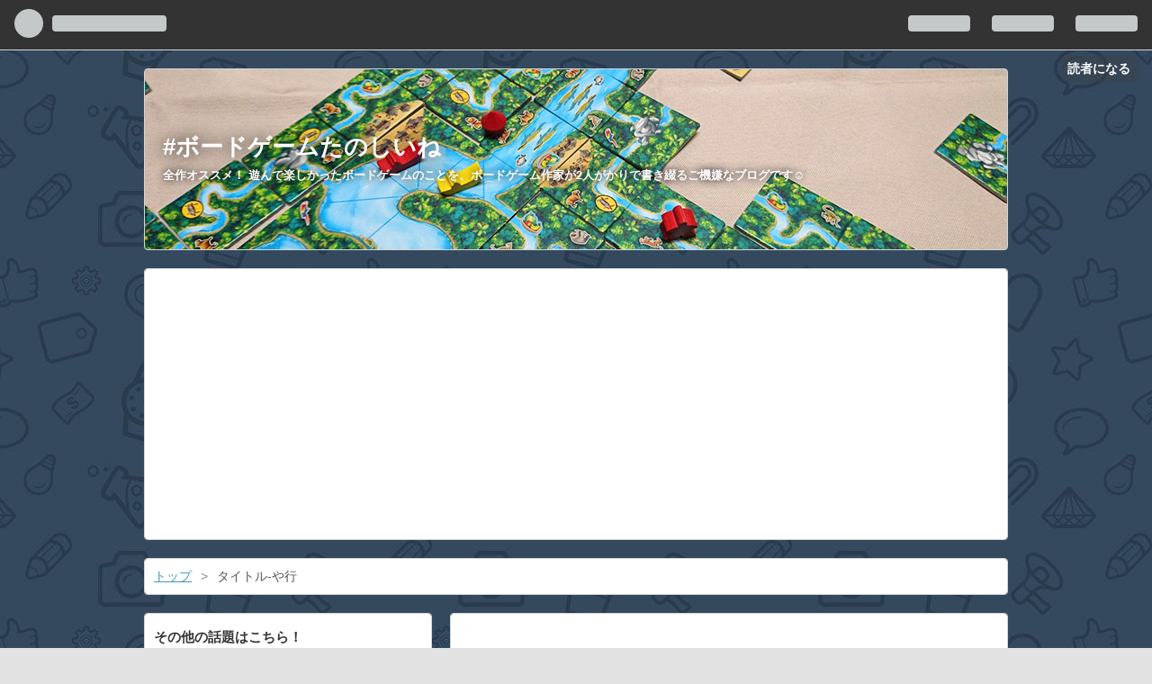

--- FILE ---
content_type: text/html; charset=utf-8
request_url: https://boardgame.tanoshi-ne.com/archive/category/%E3%82%BF%E3%82%A4%E3%83%88%E3%83%AB-%E3%82%84%E8%A1%8C
body_size: 18909
content:
<!DOCTYPE html>
<html
  lang="ja"

data-admin-domain="//blog.hatena.ne.jp"
data-admin-origin="https://blog.hatena.ne.jp"
data-author="tokyonakayoshi"
data-avail-langs="ja en"
data-blog="tanoshi-bg.hateblo.jp"
data-blog-host="tanoshi-bg.hateblo.jp"
data-blog-is-public="1"
data-blog-name="#ボードゲームたのしいね"
data-blog-owner="tokyonakayoshi"
data-blog-show-ads=""
data-blog-show-sleeping-ads=""
data-blog-uri="https://boardgame.tanoshi-ne.com/"
data-blog-uuid="10257846132626236722"
data-blogs-uri-base="https://boardgame.tanoshi-ne.com"
data-brand="pro"
data-data-layer="{&quot;hatenablog&quot;:{&quot;admin&quot;:{},&quot;analytics&quot;:{&quot;brand_property_id&quot;:&quot;&quot;,&quot;measurement_id&quot;:&quot;&quot;,&quot;non_sampling_property_id&quot;:&quot;&quot;,&quot;property_id&quot;:&quot;UA-105750590-3&quot;,&quot;separated_property_id&quot;:&quot;UA-29716941-19&quot;},&quot;blog&quot;:{&quot;blog_id&quot;:&quot;10257846132626236722&quot;,&quot;content_seems_japanese&quot;:&quot;true&quot;,&quot;disable_ads&quot;:&quot;custom_domain&quot;,&quot;enable_ads&quot;:&quot;false&quot;,&quot;enable_keyword_link&quot;:&quot;false&quot;,&quot;entry_show_footer_related_entries&quot;:&quot;true&quot;,&quot;force_pc_view&quot;:&quot;true&quot;,&quot;is_public&quot;:&quot;true&quot;,&quot;is_responsive_view&quot;:&quot;true&quot;,&quot;is_sleeping&quot;:&quot;true&quot;,&quot;lang&quot;:&quot;ja&quot;,&quot;name&quot;:&quot;#\u30dc\u30fc\u30c9\u30b2\u30fc\u30e0\u305f\u306e\u3057\u3044\u306d&quot;,&quot;owner_name&quot;:&quot;tokyonakayoshi&quot;,&quot;uri&quot;:&quot;https://boardgame.tanoshi-ne.com/&quot;},&quot;brand&quot;:&quot;pro&quot;,&quot;page_id&quot;:&quot;archive&quot;,&quot;permalink_entry&quot;:null,&quot;pro&quot;:&quot;pro&quot;,&quot;router_type&quot;:&quot;blogs&quot;}}"
data-device="pc"
data-dont-recommend-pro="false"
data-global-domain="https://hatena.blog"
data-globalheader-color="b"
data-globalheader-type="pc"
data-has-touch-view="1"
data-help-url="https://help.hatenablog.com"
data-no-suggest-touch-view="1"
data-page="archive"
data-parts-domain="https://hatenablog-parts.com"
data-plus-available="1"
data-pro="true"
data-router-type="blogs"
data-sentry-dsn="https://03a33e4781a24cf2885099fed222b56d@sentry.io/1195218"
data-sentry-environment="production"
data-sentry-sample-rate="0.1"
data-static-domain="https://cdn.blog.st-hatena.com"
data-version="0679c6441b6ffd517ecafc4506cfb5"



  itemscope
  itemtype="http://schema.org/Blog"


  data-initial-state="{}"

  >
  <head prefix="og: http://ogp.me/ns# fb: http://ogp.me/ns/fb#">

  

  
  <meta name="viewport" content="width=device-width, initial-scale=1.0" />


  


  

  <meta name="robots" content="max-image-preview:large" />


  <meta charset="utf-8"/>
  <meta http-equiv="X-UA-Compatible" content="IE=7; IE=9; IE=10; IE=11" />
  <title>タイトル-や行 カテゴリーの記事一覧 - #ボードゲームたのしいね</title>

  
  <link rel="canonical" href="https://boardgame.tanoshi-ne.com/archive/category/%E3%82%BF%E3%82%A4%E3%83%88%E3%83%AB-%E3%82%84%E8%A1%8C"/>



  

<meta itemprop="name" content="タイトル-や行 カテゴリーの記事一覧 - #ボードゲームたのしいね"/>

  <meta itemprop="image" content="https://cdn.user.blog.st-hatena.com/default_entry_og_image/138488073/153657057283391"/>


  <meta property="og:title" content="タイトル-や行 カテゴリーの記事一覧 - #ボードゲームたのしいね"/>
<meta property="og:type" content="blog"/>
  <meta property="og:url" content="https://boardgame.tanoshi-ne.com/archive/category/%E3%82%BF%E3%82%A4%E3%83%88%E3%83%AB-%E3%82%84%E8%A1%8C"/>

  
  
  
  <meta property="og:image" content="https://cdn.image.st-hatena.com/image/scale/452739a032496f4b6446424d18a28f149bcf92b9/backend=imagemagick;enlarge=0;height=1000;version=1;width=1200/https%3A%2F%2Fcdn.user.blog.st-hatena.com%2Fdefault_entry_og_image%2F138488073%2F153657057283391"/>

<meta property="og:image:alt" content="タイトル-や行 カテゴリーの記事一覧 - #ボードゲームたのしいね"/>
  <meta property="og:description" content="全作オススメ！ 遊んで楽しかったボードゲームのことを、ボードゲーム作家が2人がかりで書き綴るご機嫌なブログです☺" />
<meta property="og:site_name" content="#ボードゲームたのしいね"/>

    <meta name="twitter:card" content="summary" />  <meta name="twitter:title" content="タイトル-や行 カテゴリーの記事一覧 - #ボードゲームたのしいね" />  <meta name="twitter:description" content="全作オススメ！ 遊んで楽しかったボードゲームのことを、ボードゲーム作家が2人がかりで書き綴るご機嫌なブログです☺" />  <meta name="twitter:app:name:iphone" content="はてなブログアプリ" />
  <meta name="twitter:app:id:iphone" content="583299321" />
  <meta name="twitter:app:url:iphone" content="hatenablog:///open?uri=https%3A%2F%2Fboardgame.tanoshi-ne.com%2Farchive%2Fcategory%2F%25E3%2582%25BF%25E3%2582%25A4%25E3%2583%2588%25E3%2583%25AB-%25E3%2582%2584%25E8%25A1%258C" />  <meta name="twitter:site" content="@TkyND" />
  
    <meta name="keywords" content="ボードゲーム ルール 遊び方 アナログゲーム テーブルゲーム 非電源ゲーム 感想 レビュー 東京なかよしデザイン,タイトル-や行" />


  
<script
  id="embed-gtm-data-layer-loader"
  data-data-layer-page-specific=""
>
(function() {
  function loadDataLayer(elem, attrName) {
    if (!elem) { return {}; }
    var json = elem.getAttribute(attrName);
    if (!json) { return {}; }
    return JSON.parse(json);
  }

  var globalVariables = loadDataLayer(
    document.documentElement,
    'data-data-layer'
  );
  var pageSpecificVariables = loadDataLayer(
    document.getElementById('embed-gtm-data-layer-loader'),
    'data-data-layer-page-specific'
  );

  var variables = [globalVariables, pageSpecificVariables];

  if (!window.dataLayer) {
    window.dataLayer = [];
  }

  for (var i = 0; i < variables.length; i++) {
    window.dataLayer.push(variables[i]);
  }
})();
</script>

<!-- Google Tag Manager -->
<script>(function(w,d,s,l,i){w[l]=w[l]||[];w[l].push({'gtm.start':
new Date().getTime(),event:'gtm.js'});var f=d.getElementsByTagName(s)[0],
j=d.createElement(s),dl=l!='dataLayer'?'&l='+l:'';j.async=true;j.src=
'https://www.googletagmanager.com/gtm.js?id='+i+dl;f.parentNode.insertBefore(j,f);
})(window,document,'script','dataLayer','GTM-P4CXTW');</script>
<!-- End Google Tag Manager -->











  <link rel="shortcut icon" href="https://boardgame.tanoshi-ne.com/icon/favicon">
<link rel="apple-touch-icon" href="https://boardgame.tanoshi-ne.com/icon/touch">
<link rel="icon" sizes="192x192" href="https://boardgame.tanoshi-ne.com/icon/link">

  

<link rel="alternate" type="application/atom+xml" title="Atom" href="https://boardgame.tanoshi-ne.com/feed/category/%E3%82%BF%E3%82%A4%E3%83%88%E3%83%AB-%E3%82%84%E8%A1%8C"/>
<link rel="alternate" type="application/rss+xml" title="RSS2.0" href="https://boardgame.tanoshi-ne.com/rss/category/%E3%82%BF%E3%82%A4%E3%83%88%E3%83%AB-%E3%82%84%E8%A1%8C"/>

  
  
  <link rel="author" href="http://www.hatena.ne.jp/tokyonakayoshi/">


  

  
      <link rel="preload" href="https://cdn-ak.f.st-hatena.com/images/fotolife/t/tokyonakayoshi/20180910/20180910181335.jpg" as="image"/>
      <link rel="preload" href="https://cdn.image.st-hatena.com/image/scale/5f076ab49bd70dfbf77b313bd8738c80c1cfcc83/backend=imagemagick;height=500;quality=80;version=1;width=500/https%3A%2F%2Fcdn-ak.f.st-hatena.com%2Fimages%2Ffotolife%2Ft%2Ftokyonakayoshi%2F20210327%2F20210327234857.jpg" as="image"/>


  
    
<link rel="stylesheet" type="text/css" href="https://cdn.blog.st-hatena.com/css/blog.css?version=0679c6441b6ffd517ecafc4506cfb5"/>

    
  <link rel="stylesheet" type="text/css" href="https://usercss.blog.st-hatena.com/blog_style/10257846132626236722/42273d36674c25c520f36214c6cce146e6cd1159"/>
  
  

  

  
<script> </script>

  
<style>
  div#google_afc_user,
  div.google-afc-user-container,
  div.google_afc_image,
  div.google_afc_blocklink {
      display: block !important;
  }
</style>


  

  

  
</head>

  <body class="page-archive header-image-enable enable-top-editarea enable-bottom-editarea page-archive-category category-タイトル-や行 globalheader-ng-enabled">
    

<div id="globalheader-container"
  data-brand="hatenablog"
  
  >
  <iframe id="globalheader" height="37" frameborder="0" allowTransparency="true"></iframe>
</div>


  
  
  
    <nav class="
      blog-controlls
      
    ">
      <div class="blog-controlls-blog-icon">
        <a href="https://boardgame.tanoshi-ne.com/">
          <img src="https://cdn.image.st-hatena.com/image/square/8fc5a31ddbd6d7039d52ecfc4d23f3f849778654/backend=imagemagick;height=128;version=1;width=128/https%3A%2F%2Fcdn.user.blog.st-hatena.com%2Fblog_custom_icon%2F138488073%2F1536570600370061" alt="#ボードゲームたのしいね"/>
        </a>
      </div>
      <div class="blog-controlls-title">
        <a href="https://boardgame.tanoshi-ne.com/">#ボードゲームたのしいね</a>
      </div>
      <a href="https://blog.hatena.ne.jp/tokyonakayoshi/tanoshi-bg.hateblo.jp/subscribe?utm_source=blogs_topright_button&amp;utm_medium=button&amp;utm_campaign=subscribe_blog" class="blog-controlls-subscribe-btn test-blog-header-controlls-subscribe">
        読者になる
      </a>
    </nav>
  

  <div id="container">
    <div id="container-inner">
      <header id="blog-title" data-brand="hatenablog">
  <div id="blog-title-inner" style="background-image: url('https://cdn-ak.f.st-hatena.com/images/fotolife/t/tokyonakayoshi/20180910/20180910181335.jpg'); background-position: center 0px;">
    <div id="blog-title-content">
      <h1 id="title"><a href="https://boardgame.tanoshi-ne.com/">#ボードゲームたのしいね</a></h1>
      
        <h2 id="blog-description">全作オススメ！ 遊んで楽しかったボードゲームのことを、ボードゲーム作家が2人がかりで書き綴るご機嫌なブログです☺</h2>
      
    </div>
  </div>
</header>

      
  <div id="top-editarea">
    <link type="text/css" rel="stylesheet" href="http://hatena.wackwack.net/v1.1/css/fulldisplay.min.css"/>
<script async src="//pagead2.googlesyndication.com/pagead/js/adsbygoogle.js"></script>
<script>
     (adsbygoogle = window.adsbygoogle || []).push({
          google_ad_client: "ca-pub-8475400310845371",
          enable_page_level_ads: true
     });
</script>
<center>
<script async src="//pagead2.googlesyndication.com/pagead/js/adsbygoogle.js"></script>
<!-- bg-tanoshi-ne header -->
<ins class="adsbygoogle"
     style="display:block"
     data-ad-client="ca-pub-8475400310845371"
     data-ad-slot="2295254724"
     data-ad-format="auto"
     data-full-width-responsive="true"></ins>
<script>
(adsbygoogle = window.adsbygoogle || []).push({});
</script>

  </div>


      
          <div id="top-box">
    <div class="breadcrumb" data-test-id="breadcrumb">
      <div class="breadcrumb-inner">
        <a class="breadcrumb-link" href="https://boardgame.tanoshi-ne.com/"><span>トップ</span></a>          <span class="breadcrumb-gt">&gt;</span>          <span class="breadcrumb-child">            <span>タイトル-や行</span>          </span>      </div>
    </div>
  </div>
  <script type="application/ld+json" class="test-breadcrumb-json-ld">
    {"itemListElement":[{"position":1,"item":{"@id":"https://boardgame.tanoshi-ne.com/","name":"トップ"},"@type":"ListItem"}],"@type":"BreadcrumbList","@context":"http://schema.org"}
  </script>
      
      



<div id="content">
  <div id="content-inner">
    <div id="wrapper">
      <div id="main">
        <div id="main-inner">
          

          

  <header class="archive-header-category">
    <h2 class="archive-heading">タイトル-や行</h2>
  
  </header>



          

          

          
            <div class="archive-entries">
              
                
                  <section class="archive-entry test-archive-entry autopagerize_page_element" data-uuid="26006613709180005">
<div class="archive-entry-header">
  <div class="date archive-date">
    <a href="https://boardgame.tanoshi-ne.com/archive/2021/03/27" rel="nofollow">
      <time datetime="2021-03-27" title="2021-03-27">
        <span class="date-year">2021</span><span class="hyphen">-</span><span class="date-month">03</span><span class="hyphen">-</span><span class="date-day">27</span>
      </time>
    </a>
  </div>

  <h1 class="entry-title">
    <a class="entry-title-link" href="https://boardgame.tanoshi-ne.com/entry/snail-sprint-Mar2021">推しカタツムリが壁を登るよ『よじのぼレース / Schneck di-wupp!』【100点】</a>
  </h1>
</div>


  <div class="categories">
    
      <a href="https://boardgame.tanoshi-ne.com/archive/category/%E3%81%BE%E3%81%93%E3%81%A8%E3%81%8C%E6%9B%B8%E3%81%84%E3%81%9F%E8%A8%98%E4%BA%8B" class="archive-category-link category-まことが書いた記事">まことが書いた記事</a>
    
      <a href="https://boardgame.tanoshi-ne.com/archive/category/%E3%82%B3%E3%83%B3%E3%83%9D%E3%83%BC%E3%83%8D%E3%83%B3%E3%83%88" class="archive-category-link category-コンポーネント">コンポーネント</a>
    
      <a href="https://boardgame.tanoshi-ne.com/archive/category/%E3%82%B3%E3%83%B3%E3%83%9D%E3%83%BC%E3%83%8D%E3%83%B3%E3%83%88-%E3%81%8B%E3%82%8F%E3%81%84%E3%81%84" class="archive-category-link category-コンポーネント-かわいい">コンポーネント-かわいい</a>
    
      <a href="https://boardgame.tanoshi-ne.com/archive/category/%E3%82%B8%E3%83%A3%E3%83%B3%E3%83%AB" class="archive-category-link category-ジャンル">ジャンル</a>
    
      <a href="https://boardgame.tanoshi-ne.com/archive/category/%E3%82%B8%E3%83%A3%E3%83%B3%E3%83%AB-%E3%81%95%E3%81%84%E3%81%93%E3%82%8D" class="archive-category-link category-ジャンル-さいころ">ジャンル-さいころ</a>
    
      <a href="https://boardgame.tanoshi-ne.com/archive/category/%E3%82%B8%E3%83%A3%E3%83%B3%E3%83%AB-%E3%81%99%E3%81%94%E3%82%8D%E3%81%8F" class="archive-category-link category-ジャンル-すごろく">ジャンル-すごろく</a>
    
      <a href="https://boardgame.tanoshi-ne.com/archive/category/%E3%82%B8%E3%83%A3%E3%83%B3%E3%83%AB-%E3%82%AD%E3%83%83%E3%82%BA%E3%82%B2%E3%83%BC%E3%83%A0" class="archive-category-link category-ジャンル-キッズゲーム">ジャンル-キッズゲーム</a>
    
      <a href="https://boardgame.tanoshi-ne.com/archive/category/%E3%82%BF%E3%82%A4%E3%83%88%E3%83%AB" class="archive-category-link category-タイトル">タイトル</a>
    
      <a href="https://boardgame.tanoshi-ne.com/archive/category/%E3%82%BF%E3%82%A4%E3%83%88%E3%83%AB-%E3%82%84%E8%A1%8C" class="archive-category-link category-タイトル-や行">タイトル-や行</a>
    
      <a href="https://boardgame.tanoshi-ne.com/archive/category/%E3%83%97%E3%83%AC%E3%82%A4%E6%84%9F" class="archive-category-link category-プレイ感">プレイ感</a>
    
      <a href="https://boardgame.tanoshi-ne.com/archive/category/%E3%83%97%E3%83%AC%E3%82%A4%E6%84%9F-%E8%BB%BD%E3%82%81" class="archive-category-link category-プレイ感-軽め">プレイ感-軽め</a>
    
      <a href="https://boardgame.tanoshi-ne.com/archive/category/%E3%83%97%E3%83%AC%E3%82%A4%E6%99%82%E9%96%93" class="archive-category-link category-プレイ時間">プレイ時間</a>
    
      <a href="https://boardgame.tanoshi-ne.com/archive/category/%E3%83%97%E3%83%AC%E3%82%A4%E6%99%82%E9%96%93-%E7%B4%8415%E5%88%86" class="archive-category-link category-プレイ時間-約15分">プレイ時間-約15分</a>
    
      <a href="https://boardgame.tanoshi-ne.com/archive/category/%E4%B8%96%E7%95%8C%E8%A6%B3" class="archive-category-link category-世界観">世界観</a>
    
      <a href="https://boardgame.tanoshi-ne.com/archive/category/%E4%B8%96%E7%95%8C%E8%A6%B3-%E3%83%95%E3%82%A1%E3%83%9F%E3%83%AA%E3%83%BC" class="archive-category-link category-世界観-ファミリー">世界観-ファミリー</a>
    
      <a href="https://boardgame.tanoshi-ne.com/archive/category/%E5%AD%90%E3%81%A9%E3%82%82%E5%90%91%E3%81%8D" class="archive-category-link category-子ども向き">子ども向き</a>
    
      <a href="https://boardgame.tanoshi-ne.com/archive/category/%E5%B9%B4%E9%BD%A2" class="archive-category-link category-年齢">年齢</a>
    
      <a href="https://boardgame.tanoshi-ne.com/archive/category/%E5%B9%B4%E9%BD%A2-5%E6%AD%B3%E4%BB%A5%E4%B8%8A" class="archive-category-link category-年齢-5歳以上">年齢-5歳以上</a>
    
      <a href="https://boardgame.tanoshi-ne.com/archive/category/%E6%B5%B7%E5%A4%96%E4%BD%9C%E5%AE%B6" class="archive-category-link category-海外作家">海外作家</a>
    
      <a href="https://boardgame.tanoshi-ne.com/archive/category/%E7%89%B9%E9%9B%86" class="archive-category-link category-特集">特集</a>
    
      <a href="https://boardgame.tanoshi-ne.com/archive/category/%E7%89%B9%E9%9B%86-%E3%82%AD%E3%83%83%E3%82%BA%E3%82%B2%E3%83%BC%E3%83%A0" class="archive-category-link category-特集-キッズゲーム">特集-キッズゲーム</a>
    
      <a href="https://boardgame.tanoshi-ne.com/archive/category/%E8%A3%BD%E4%BD%9C%E5%B9%B4" class="archive-category-link category-製作年">製作年</a>
    
      <a href="https://boardgame.tanoshi-ne.com/archive/category/%E8%A3%BD%E4%BD%9C%E5%B9%B4-2018" class="archive-category-link category-製作年-2018">製作年-2018</a>
    
      <a href="https://boardgame.tanoshi-ne.com/archive/category/%E9%81%8A%E3%81%B9%E3%82%8B%E4%BA%BA%E6%95%B0" class="archive-category-link category-遊べる人数">遊べる人数</a>
    
      <a href="https://boardgame.tanoshi-ne.com/archive/category/%E9%81%8A%E3%81%B9%E3%82%8B%E4%BA%BA%E6%95%B0-2%E4%BA%BA" class="archive-category-link category-遊べる人数-2人">遊べる人数-2人</a>
    
      <a href="https://boardgame.tanoshi-ne.com/archive/category/%E9%81%8A%E3%81%B9%E3%82%8B%E4%BA%BA%E6%95%B0-3%E4%BA%BA" class="archive-category-link category-遊べる人数-3人">遊べる人数-3人</a>
    
      <a href="https://boardgame.tanoshi-ne.com/archive/category/%E9%81%8A%E3%81%B9%E3%82%8B%E4%BA%BA%E6%95%B0-4%E4%BA%BA" class="archive-category-link category-遊べる人数-4人">遊べる人数-4人</a>
    
  </div>


  <a href="https://boardgame.tanoshi-ne.com/entry/snail-sprint-Mar2021" class="entry-thumb-link">
    <div class="entry-thumb" style="background-image: url('https://cdn.image.st-hatena.com/image/scale/5f076ab49bd70dfbf77b313bd8738c80c1cfcc83/backend=imagemagick;height=500;quality=80;version=1;width=500/https%3A%2F%2Fcdn-ak.f.st-hatena.com%2Fimages%2Ffotolife%2Ft%2Ftokyonakayoshi%2F20210327%2F20210327234857.jpg');">
    </div>
  </a>
<div class="archive-entry-body">
  <p class="entry-description">
    
      カタツムリのレース！ あなたが勝たせたいのはどのカタツムリ？ 他の人が勝たせたいカタツムリのことは邪魔しちゃおう
    
  </p>

  
    <div class="archive-entry-tags-wrapper">
  <div class="archive-entry-tags">  </div>
</div>

  

  <span class="social-buttons">
    
    
      <a href="https://b.hatena.ne.jp/entry/s/boardgame.tanoshi-ne.com/entry/snail-sprint-Mar2021" class="bookmark-widget-counter">
        <img src="https://b.hatena.ne.jp/entry/image/https://boardgame.tanoshi-ne.com/entry/snail-sprint-Mar2021" alt="はてなブックマーク - 推しカタツムリが壁を登るよ『よじのぼレース / Schneck di-wupp!』【100点】" />
      </a>
    

    <span
      class="star-container"
      data-hatena-star-container
      data-hatena-star-url="https://boardgame.tanoshi-ne.com/entry/snail-sprint-Mar2021"
      data-hatena-star-title="推しカタツムリが壁を登るよ『よじのぼレース / Schneck di-wupp!』【100点】"
      data-hatena-star-variant="profile-icon"
      data-hatena-star-profile-url-template="https://blog.hatena.ne.jp/{username}/"
    ></span>
  </span>
</div>
</section>
              
                
                  <section class="archive-entry test-archive-entry autopagerize_page_element" data-uuid="10257846132658681785">
<div class="archive-entry-header">
  <div class="date archive-date">
    <a href="https://boardgame.tanoshi-ne.com/archive/2018/10/26" rel="nofollow">
      <time datetime="2018-10-26" title="2018-10-26">
        <span class="date-year">2018</span><span class="hyphen">-</span><span class="date-month">10</span><span class="hyphen">-</span><span class="date-day">26</span>
      </time>
    </a>
  </div>

  <h1 class="entry-title">
    <a class="entry-title-link" href="https://boardgame.tanoshi-ne.com/entry/bitte-nicht-futtern-makoto-2018oct">すごろく ＋ 記憶ゲーム ＝ ゴールしたら負け！『屋根裏の腹ぺこモンスター / Bitte Nicht Futtern!』【100点】</a>
  </h1>
</div>


  <div class="categories">
    
      <a href="https://boardgame.tanoshi-ne.com/archive/category/%E3%83%A1%E3%83%BC%E3%82%AB%E3%83%BC" class="archive-category-link category-メーカー">メーカー</a>
    
      <a href="https://boardgame.tanoshi-ne.com/archive/category/%E4%B8%96%E7%95%8C%E8%A6%B3" class="archive-category-link category-世界観">世界観</a>
    
      <a href="https://boardgame.tanoshi-ne.com/archive/category/%E4%B8%96%E7%95%8C%E8%A6%B3-%E3%83%95%E3%82%A1%E3%83%9F%E3%83%AA%E3%83%BC" class="archive-category-link category-世界観-ファミリー">世界観-ファミリー</a>
    
      <a href="https://boardgame.tanoshi-ne.com/archive/category/%E5%B9%B4%E9%BD%A2-%E5%B0%8F%E5%AD%A6%E7%94%9F%E4%BB%A5%E4%B8%8A" class="archive-category-link category-年齢-小学生以上">年齢-小学生以上</a>
    
      <a href="https://boardgame.tanoshi-ne.com/archive/category/%E5%B9%B4%E9%BD%A2" class="archive-category-link category-年齢">年齢</a>
    
      <a href="https://boardgame.tanoshi-ne.com/archive/category/%E5%B9%B4%E9%BD%A2-5%E6%AD%B3%E4%BB%A5%E4%B8%8A" class="archive-category-link category-年齢-5歳以上">年齢-5歳以上</a>
    
      <a href="https://boardgame.tanoshi-ne.com/archive/category/%E6%B5%B7%E5%A4%96%E4%BD%9C%E5%AE%B6%20H" class="archive-category-link category-海外作家 H">海外作家 H</a>
    
      <a href="https://boardgame.tanoshi-ne.com/archive/category/%E8%A3%BD%E4%BD%9C%E5%B9%B4" class="archive-category-link category-製作年">製作年</a>
    
      <a href="https://boardgame.tanoshi-ne.com/archive/category/%E8%A3%BD%E4%BD%9C%E5%B9%B4-2018" class="archive-category-link category-製作年-2018">製作年-2018</a>
    
      <a href="https://boardgame.tanoshi-ne.com/archive/category/%E9%81%8A%E3%81%B9%E3%82%8B%E4%BA%BA%E6%95%B0" class="archive-category-link category-遊べる人数">遊べる人数</a>
    
      <a href="https://boardgame.tanoshi-ne.com/archive/category/%E9%81%8A%E3%81%B9%E3%82%8B%E4%BA%BA%E6%95%B0-2%E4%BA%BA" class="archive-category-link category-遊べる人数-2人">遊べる人数-2人</a>
    
      <a href="https://boardgame.tanoshi-ne.com/archive/category/%E9%81%8A%E3%81%B9%E3%82%8B%E4%BA%BA%E6%95%B0-3%E4%BA%BA" class="archive-category-link category-遊べる人数-3人">遊べる人数-3人</a>
    
      <a href="https://boardgame.tanoshi-ne.com/archive/category/%E9%81%8A%E3%81%B9%E3%82%8B%E4%BA%BA%E6%95%B0-4%E4%BA%BA" class="archive-category-link category-遊べる人数-4人">遊べる人数-4人</a>
    
      <a href="https://boardgame.tanoshi-ne.com/archive/category/%E3%82%B8%E3%83%A3%E3%83%B3%E3%83%AB" class="archive-category-link category-ジャンル">ジャンル</a>
    
      <a href="https://boardgame.tanoshi-ne.com/archive/category/%E3%82%B8%E3%83%A3%E3%83%B3%E3%83%AB-%E3%81%8A%E3%81%BC%E3%81%88%E3%82%8B" class="archive-category-link category-ジャンル-おぼえる">ジャンル-おぼえる</a>
    
      <a href="https://boardgame.tanoshi-ne.com/archive/category/%E3%82%BF%E3%82%A4%E3%83%88%E3%83%AB" class="archive-category-link category-タイトル">タイトル</a>
    
      <a href="https://boardgame.tanoshi-ne.com/archive/category/%E3%82%BF%E3%82%A4%E3%83%88%E3%83%AB-%E3%82%84%E8%A1%8C" class="archive-category-link category-タイトル-や行">タイトル-や行</a>
    
      <a href="https://boardgame.tanoshi-ne.com/archive/category/%E3%83%97%E3%83%AC%E3%82%A4%E6%99%82%E9%96%93" class="archive-category-link category-プレイ時間">プレイ時間</a>
    
      <a href="https://boardgame.tanoshi-ne.com/archive/category/%E3%83%97%E3%83%AC%E3%82%A4%E6%99%82%E9%96%93-%E7%B4%8415%E5%88%86" class="archive-category-link category-プレイ時間-約15分">プレイ時間-約15分</a>
    
      <a href="https://boardgame.tanoshi-ne.com/archive/category/%E3%83%97%E3%83%AC%E3%82%A4%E6%99%82%E9%96%93-%E8%BB%BD%E9%87%8F%E7%B4%9A" class="archive-category-link category-プレイ時間-軽量級">プレイ時間-軽量級</a>
    
      <a href="https://boardgame.tanoshi-ne.com/archive/category/%E3%81%BE%E3%81%93%E3%81%A8%E3%81%8C%E6%9B%B8%E3%81%84%E3%81%9F%E8%A8%98%E4%BA%8B" class="archive-category-link category-まことが書いた記事">まことが書いた記事</a>
    
  </div>


  <a href="https://boardgame.tanoshi-ne.com/entry/bitte-nicht-futtern-makoto-2018oct" class="entry-thumb-link">
    <div class="entry-thumb" style="background-image: url('https://cdn.image.st-hatena.com/image/scale/a446e14093a6fa0002a088d2a8fc4849ab01b56e/backend=imagemagick;height=500;quality=80;version=1;width=500/https%3A%2F%2Fcdn-ak.f.st-hatena.com%2Fimages%2Ffotolife%2Ft%2Ftokyonakayoshi%2F20181026%2F20181026003953.jpg');">
    </div>
  </a>
<div class="archive-entry-body">
  <p class="entry-description">
    
      屋根裏部屋に秘密基地を作るってアメリカのテレビドラマとかでよく見ますよね ぼくはああいう秘密基地にめっちゃ憧れてました そんな屋根裏部屋に潜むモンスターにご飯を食べさせるボードゲーム！ ほんとかな？？
    
  </p>

  
    <div class="archive-entry-tags-wrapper">
  <div class="archive-entry-tags">  </div>
</div>

  

  <span class="social-buttons">
    
    
      <a href="https://b.hatena.ne.jp/entry/s/boardgame.tanoshi-ne.com/entry/bitte-nicht-futtern-makoto-2018oct" class="bookmark-widget-counter">
        <img src="https://b.hatena.ne.jp/entry/image/https://boardgame.tanoshi-ne.com/entry/bitte-nicht-futtern-makoto-2018oct" alt="はてなブックマーク - すごろく ＋ 記憶ゲーム ＝ ゴールしたら負け！『屋根裏の腹ぺこモンスター / Bitte Nicht Futtern!』【100点】" />
      </a>
    

    <span
      class="star-container"
      data-hatena-star-container
      data-hatena-star-url="https://boardgame.tanoshi-ne.com/entry/bitte-nicht-futtern-makoto-2018oct"
      data-hatena-star-title="すごろく ＋ 記憶ゲーム ＝ ゴールしたら負け！『屋根裏の腹ぺこモンスター / Bitte Nicht Futtern!』【100点】"
      data-hatena-star-variant="profile-icon"
      data-hatena-star-profile-url-template="https://blog.hatena.ne.jp/{username}/"
    ></span>
  </span>
</div>
</section>
              
                
                  <section class="archive-entry test-archive-entry autopagerize_page_element" data-uuid="10257846132646400610">
<div class="archive-entry-header">
  <div class="date archive-date">
    <a href="https://boardgame.tanoshi-ne.com/archive/2018/10/06" rel="nofollow">
      <time datetime="2018-10-06" title="2018-10-06">
        <span class="date-year">2018</span><span class="hyphen">-</span><span class="date-month">10</span><span class="hyphen">-</span><span class="date-day">06</span>
      </time>
    </a>
  </div>

  <h1 class="entry-title">
    <a class="entry-title-link" href="https://boardgame.tanoshi-ne.com/entry/yamyam-20181006">『ヤムヤム / Yam Yam』冬に備えて食料を！ なるべく沢山、ぎりぎりまで。【100点】</a>
  </h1>
</div>


  <div class="categories">
    
      <a href="https://boardgame.tanoshi-ne.com/archive/category/%E3%81%BE%E3%81%93%E3%81%A8%E3%81%8C%E6%9B%B8%E3%81%84%E3%81%9F%E8%A8%98%E4%BA%8B" class="archive-category-link category-まことが書いた記事">まことが書いた記事</a>
    
      <a href="https://boardgame.tanoshi-ne.com/archive/category/%E3%81%9F%E3%81%AE%E3%81%97%E3%81%84%E3%81%AD%E3%82%A2%E3%83%AF%E3%83%BC%E3%83%89" class="archive-category-link category-たのしいねアワード">たのしいねアワード</a>
    
      <a href="https://boardgame.tanoshi-ne.com/archive/category/%E3%81%9F%E3%81%AE%E3%81%97%E3%81%84%E3%81%AD%E3%82%A2%E3%83%AF%E3%83%BC%E3%83%89-2017" class="archive-category-link category-たのしいねアワード-2017">たのしいねアワード-2017</a>
    
      <a href="https://boardgame.tanoshi-ne.com/archive/category/%E3%82%BF%E3%82%A4%E3%83%88%E3%83%AB" class="archive-category-link category-タイトル">タイトル</a>
    
      <a href="https://boardgame.tanoshi-ne.com/archive/category/%E3%82%BF%E3%82%A4%E3%83%88%E3%83%AB-%E3%82%84%E8%A1%8C" class="archive-category-link category-タイトル-や行">タイトル-や行</a>
    
      <a href="https://boardgame.tanoshi-ne.com/archive/category/%E3%82%B8%E3%83%A3%E3%83%B3%E3%83%AB" class="archive-category-link category-ジャンル">ジャンル</a>
    
      <a href="https://boardgame.tanoshi-ne.com/archive/category/%E3%82%B8%E3%83%A3%E3%83%B3%E3%83%AB-%E9%81%8B%E3%81%A0%E3%82%81%E3%81%97" class="archive-category-link category-ジャンル-運だめし">ジャンル-運だめし</a>
    
      <a href="https://boardgame.tanoshi-ne.com/archive/category/%E3%83%97%E3%83%AC%E3%82%A4%E6%99%82%E9%96%93" class="archive-category-link category-プレイ時間">プレイ時間</a>
    
      <a href="https://boardgame.tanoshi-ne.com/archive/category/%E3%83%97%E3%83%AC%E3%82%A4%E6%99%82%E9%96%93-%E8%BB%BD%E9%87%8F%E7%B4%9A" class="archive-category-link category-プレイ時間-軽量級">プレイ時間-軽量級</a>
    
      <a href="https://boardgame.tanoshi-ne.com/archive/category/%E5%B9%B4%E9%BD%A2-%E5%B0%8F%E5%AD%A6%E7%94%9F%E4%BB%A5%E4%B8%8A" class="archive-category-link category-年齢-小学生以上">年齢-小学生以上</a>
    
      <a href="https://boardgame.tanoshi-ne.com/archive/category/%E4%B8%96%E7%95%8C%E8%A6%B3" class="archive-category-link category-世界観">世界観</a>
    
      <a href="https://boardgame.tanoshi-ne.com/archive/category/%E4%B8%96%E7%95%8C%E8%A6%B3-%E3%83%95%E3%82%A1%E3%83%9F%E3%83%AA%E3%83%BC" class="archive-category-link category-世界観-ファミリー">世界観-ファミリー</a>
    
      <a href="https://boardgame.tanoshi-ne.com/archive/category/%E5%B9%B4%E9%BD%A2" class="archive-category-link category-年齢">年齢</a>
    
      <a href="https://boardgame.tanoshi-ne.com/archive/category/%E5%B9%B4%E9%BD%A2-4%E6%AD%B3%E4%BB%A5%E4%B8%8A" class="archive-category-link category-年齢-4歳以上">年齢-4歳以上</a>
    
      <a href="https://boardgame.tanoshi-ne.com/archive/category/%E9%81%8A%E3%81%B9%E3%82%8B%E4%BA%BA%E6%95%B0" class="archive-category-link category-遊べる人数">遊べる人数</a>
    
      <a href="https://boardgame.tanoshi-ne.com/archive/category/%E9%81%8A%E3%81%B9%E3%82%8B%E4%BA%BA%E6%95%B0-2%E4%BA%BA" class="archive-category-link category-遊べる人数-2人">遊べる人数-2人</a>
    
      <a href="https://boardgame.tanoshi-ne.com/archive/category/%E9%81%8A%E3%81%B9%E3%82%8B%E4%BA%BA%E6%95%B0-3%E4%BA%BA" class="archive-category-link category-遊べる人数-3人">遊べる人数-3人</a>
    
      <a href="https://boardgame.tanoshi-ne.com/archive/category/%E9%81%8A%E3%81%B9%E3%82%8B%E4%BA%BA%E6%95%B0-4%E4%BA%BA" class="archive-category-link category-遊べる人数-4人">遊べる人数-4人</a>
    
      <a href="https://boardgame.tanoshi-ne.com/archive/category/%E8%A3%BD%E4%BD%9C%E5%B9%B4" class="archive-category-link category-製作年">製作年</a>
    
      <a href="https://boardgame.tanoshi-ne.com/archive/category/%E6%B5%B7%E5%A4%96%E4%BD%9C%E5%AE%B6%20K" class="archive-category-link category-海外作家 K">海外作家 K</a>
    
      <a href="https://boardgame.tanoshi-ne.com/archive/category/%E6%B5%B7%E5%A4%96%E4%BD%9C%E5%AE%B6%20K-Klaus%20Zoch" class="archive-category-link category-海外作家 K-Klaus Zoch">海外作家 K-Klaus Zoch</a>
    
      <a href="https://boardgame.tanoshi-ne.com/archive/category/%E3%83%A1%E3%83%BC%E3%82%AB%E3%83%BC" class="archive-category-link category-メーカー">メーカー</a>
    
  </div>


  <a href="https://boardgame.tanoshi-ne.com/entry/yamyam-20181006" class="entry-thumb-link">
    <div class="entry-thumb" style="background-image: url('https://cdn.image.st-hatena.com/image/scale/c1b988df55b308279c26e309d0ea952bc743da92/backend=imagemagick;height=500;quality=80;version=1;width=500/https%3A%2F%2Fcdn-ak.f.st-hatena.com%2Fimages%2Ffotolife%2Ft%2Ftokyonakayoshi%2F20170702%2F20170702211256.jpg');">
    </div>
  </a>
<div class="archive-entry-body">
  <p class="entry-description">
    
      浅草ボードゲームマーケット2017で購入したあとのタイミングで、すぐに友達4人で遊びました。 お気に入りのキッズゲームです。
    
  </p>

  
    <div class="archive-entry-tags-wrapper">
  <div class="archive-entry-tags">  </div>
</div>

  

  <span class="social-buttons">
    
    
      <a href="https://b.hatena.ne.jp/entry/s/boardgame.tanoshi-ne.com/entry/yamyam-20181006" class="bookmark-widget-counter">
        <img src="https://b.hatena.ne.jp/entry/image/https://boardgame.tanoshi-ne.com/entry/yamyam-20181006" alt="はてなブックマーク - 『ヤムヤム / Yam Yam』冬に備えて食料を！ なるべく沢山、ぎりぎりまで。【100点】" />
      </a>
    

    <span
      class="star-container"
      data-hatena-star-container
      data-hatena-star-url="https://boardgame.tanoshi-ne.com/entry/yamyam-20181006"
      data-hatena-star-title="『ヤムヤム / Yam Yam』冬に備えて食料を！ なるべく沢山、ぎりぎりまで。【100点】"
      data-hatena-star-variant="profile-icon"
      data-hatena-star-profile-url-template="https://blog.hatena.ne.jp/{username}/"
    ></span>
  </span>
</div>
</section>
              
            </div>

          
        </div>

        
      </div>
    </div>

    
<aside id="box2">
  
  <div id="box2-inner">
    
      <div class="hatena-module hatena-module-links">
  <div class="hatena-module-title">
    その他の話題はこちら！
  </div>
  <div class="hatena-module-body">
    <ul class="hatena-urllist">
      
        <li>
          <a href="http://www.tanoshi-ne.com">雑記ブログ『#たのしいね』</a>
        </li>
      
        <li>
          <a href="https://www.asonde-ne.com/">すぐに遊べるwebマガジン『#月刊あそんでね』</a>
        </li>
      
    </ul>
  </div>
</div>

    
      <div class="hatena-module hatena-module-search-box">
  <div class="hatena-module-title">
    検索
  </div>
  <div class="hatena-module-body">
    <form class="search-form" role="search" action="https://boardgame.tanoshi-ne.com/search" method="get">
  <input type="text" name="q" class="search-module-input" value="" placeholder="記事を検索" required>
  <input type="submit" value="検索" class="search-module-button" />
</form>

  </div>
</div>

    
      
<div class="hatena-module hatena-module-entries-access-ranking"
  data-count="5"
  data-source="access"
  data-enable_customize_format="0"
  data-display_entry_image_size_width="82"
  data-display_entry_image_size_height="82"

  data-display_entry_category="0"
  data-display_entry_image="1"
  data-display_entry_image_size_width="82"
  data-display_entry_image_size_height="82"
  data-display_entry_body_length="0"
  data-display_entry_date="0"
  data-display_entry_title_length="20"
  data-restrict_entry_title_length="0"
  data-display_bookmark_count="0"

>
  <div class="hatena-module-title">
    
      いま人気の記事
    
  </div>
  <div class="hatena-module-body">
    
  </div>
</div>

    
      
<div class="hatena-module hatena-module-html">
    <div class="hatena-module-title">#たのしいね ツイッター</div>
  <div class="hatena-module-body">
    <a class="twitter-timeline" data-height="800" data-dnt="true" data-theme="dark" href="https://twitter.com/TkyND/lists/tanoshi-ne-com">A Twitter List by TkyND</a> <script async src="//platform.twitter.com/widgets.js" charset="utf-8"></script>
  </div>
</div>

    
      <div class="hatena-module hatena-module-recent-entries ">
  <div class="hatena-module-title">
    <a href="https://boardgame.tanoshi-ne.com/archive">
      最新記事
    </a>
  </div>
  <div class="hatena-module-body">
    <ul class="recent-entries hatena-urllist urllist-with-thumbnails">
  
  
    
    <li class="urllist-item recent-entries-item">
      <div class="urllist-item-inner recent-entries-item-inner">
        
          
                      <a class="urllist-image-link recent-entries-image-link" href="https://boardgame.tanoshi-ne.com/entry/makoto-monthly-report-Apr2025">
  <img alt="2025年 4月 まことがあそんだゲーム『REMENBER』『SIGN』『セイル』『キャプテンリノ』『ムムムッ！』『犯人は踊る』" src="https://cdn.image.st-hatena.com/image/square/0947f300bedb1f8afa91671b26c1f9c78d3eb0cc/backend=imagemagick;height=69;version=1;width=69/https%3A%2F%2Fcdn-ak.f.st-hatena.com%2Fimages%2Ffotolife%2Ft%2Ftokyonakayoshi%2F20250629%2F20250629071049.jpg" class="urllist-image recent-entries-image" title="2025年 4月 まことがあそんだゲーム『REMENBER』『SIGN』『セイル』『キャプテンリノ』『ムムムッ！』『犯人は踊る』" width="69" height="69" loading="lazy">
</a>

          <a href="https://boardgame.tanoshi-ne.com/entry/makoto-monthly-report-Apr2025" class="urllist-title-link recent-entries-title-link  urllist-title recent-entries-title">2025年 4月 まことがあそんだゲーム『REMENBER』『SIGN』『セイル』『キャプテンリノ』『ムムムッ！』『犯人は踊る』</a>


          
          

                </div>
    </li>
  
    
    <li class="urllist-item recent-entries-item">
      <div class="urllist-item-inner recent-entries-item-inner">
        
          
                      <a class="urllist-image-link recent-entries-image-link" href="https://boardgame.tanoshi-ne.com/entry/makoto-monthly-report-Mar2025">
  <img alt="2025年 3月 まことがあそんだゲーム『ゴールデンカップ』『サイトシーイング』『トイ・ストーリー／おもちゃが多すぎるゲーム』『リングディング』" src="https://cdn.image.st-hatena.com/image/square/1662288ce7cffc27cddd7a485db448a541ae2184/backend=imagemagick;height=69;version=1;width=69/https%3A%2F%2Fcdn-ak.f.st-hatena.com%2Fimages%2Ffotolife%2Ft%2Ftokyonakayoshi%2F20250612%2F20250612105132.jpg" class="urllist-image recent-entries-image" title="2025年 3月 まことがあそんだゲーム『ゴールデンカップ』『サイトシーイング』『トイ・ストーリー／おもちゃが多すぎるゲーム』『リングディング』" width="69" height="69" loading="lazy">
</a>

          <a href="https://boardgame.tanoshi-ne.com/entry/makoto-monthly-report-Mar2025" class="urllist-title-link recent-entries-title-link  urllist-title recent-entries-title">2025年 3月 まことがあそんだゲーム『ゴールデンカップ』『サイトシーイング』『トイ・ストーリー／おもちゃが多すぎるゲーム』『リングディング』</a>


          
          

                </div>
    </li>
  
    
    <li class="urllist-item recent-entries-item">
      <div class="urllist-item-inner recent-entries-item-inner">
        
          
                      <a class="urllist-image-link recent-entries-image-link" href="https://boardgame.tanoshi-ne.com/entry/makoto-monthly-report-Feb2025">
  <img alt="2025年 2月 まことがあそんだゲーム『ファブラ』『ステラ』『窓ふき職人』『ヒットマンガ』ほか" src="https://cdn.image.st-hatena.com/image/square/80b223b2129d37a26fc132bf21f96cbac3bb3adf/backend=imagemagick;height=69;version=1;width=69/https%3A%2F%2Fcdn-ak.f.st-hatena.com%2Fimages%2Ffotolife%2Ft%2Ftokyonakayoshi%2F20250328%2F20250328235509.jpg" class="urllist-image recent-entries-image" title="2025年 2月 まことがあそんだゲーム『ファブラ』『ステラ』『窓ふき職人』『ヒットマンガ』ほか" width="69" height="69" loading="lazy">
</a>

          <a href="https://boardgame.tanoshi-ne.com/entry/makoto-monthly-report-Feb2025" class="urllist-title-link recent-entries-title-link  urllist-title recent-entries-title">2025年 2月 まことがあそんだゲーム『ファブラ』『ステラ』『窓ふき職人』『ヒットマンガ』ほか</a>


          
          

                </div>
    </li>
  
    
    <li class="urllist-item recent-entries-item">
      <div class="urllist-item-inner recent-entries-item-inner">
        
          
                      <a class="urllist-image-link recent-entries-image-link" href="https://boardgame.tanoshi-ne.com/entry/makoto-monthly-report-Jan2025">
  <img alt="2025年 1月 まことがあそんだゲーム『ピクテル』『 仲良シふれんず』『レンソービンゴ』ほか" src="https://cdn.image.st-hatena.com/image/square/5000cbfea977b72a29d05f28660b2bf35a92f623/backend=imagemagick;height=69;version=1;width=69/https%3A%2F%2Fcdn-ak.f.st-hatena.com%2Fimages%2Ffotolife%2Ft%2Ftokyonakayoshi%2F20250304%2F20250304213258.jpg" class="urllist-image recent-entries-image" title="2025年 1月 まことがあそんだゲーム『ピクテル』『 仲良シふれんず』『レンソービンゴ』ほか" width="69" height="69" loading="lazy">
</a>

          <a href="https://boardgame.tanoshi-ne.com/entry/makoto-monthly-report-Jan2025" class="urllist-title-link recent-entries-title-link  urllist-title recent-entries-title">2025年 1月 まことがあそんだゲーム『ピクテル』『 仲良シふれんず』『レンソービンゴ』ほか</a>


          
          

                </div>
    </li>
  
    
    <li class="urllist-item recent-entries-item">
      <div class="urllist-item-inner recent-entries-item-inner">
        
          
                      <a class="urllist-image-link recent-entries-image-link" href="https://boardgame.tanoshi-ne.com/entry/Makoto-Award2024">
  <img alt="『たのしいねアワード2024：ボードゲーム部門』 - 大賞、リメイクありがとう賞、1番笑えた賞" src="https://cdn.image.st-hatena.com/image/square/c5067345fef8ff7217673f1f8e8e9f80bb1852f7/backend=imagemagick;height=69;version=1;width=69/https%3A%2F%2Fcdn-ak.f.st-hatena.com%2Fimages%2Ffotolife%2Ft%2Ftokyonakayoshi%2F20250202%2F20250202102939.png" class="urllist-image recent-entries-image" title="『たのしいねアワード2024：ボードゲーム部門』 - 大賞、リメイクありがとう賞、1番笑えた賞" width="69" height="69" loading="lazy">
</a>

          <a href="https://boardgame.tanoshi-ne.com/entry/Makoto-Award2024" class="urllist-title-link recent-entries-title-link  urllist-title recent-entries-title">『たのしいねアワード2024：ボードゲーム部門』 - 大賞、リメイクありがとう賞、1番笑えた賞</a>


          
          

                </div>
    </li>
  
</ul>

      </div>
</div>

    
      

<div class="hatena-module hatena-module-profile">
  <div class="hatena-module-title">
    プロフィール
  </div>
  <div class="hatena-module-body">
    
    <a href="https://boardgame.tanoshi-ne.com/about" class="profile-icon-link">
      <img src="https://cdn.profile-image.st-hatena.com/users/tokyonakayoshi/profile.png?1575125531"
      alt="id:tokyonakayoshi" class="profile-icon" />
    </a>
    

    
    <span class="id">
      <a href="https://boardgame.tanoshi-ne.com/about" class="hatena-id-link"><span data-load-nickname="1" data-user-name="tokyonakayoshi">id:tokyonakayoshi</span></a>
      
  
  
    <a href="https://blog.hatena.ne.jp/-/pro?plus_via=blog_plus_badge&amp;utm_source=pro_badge&amp;utm_medium=referral&amp;utm_campaign=register_pro" title="はてなブログPro"><i class="badge-type-pro">はてなブログPro</i></a>
  


    </span>
    

    

    
    <div class="profile-description">
      <p>感想や応援のメッセージ、ご依頼ご相談など、お気軽にメールください<br />
【運営：東京なかよしデザイン】<br />
tokyonakayoshidesign@gmail.com</p>

    </div>
    

    
      <div class="hatena-follow-button-box btn-subscribe js-hatena-follow-button-box"
  
  >

  <a href="#" class="hatena-follow-button js-hatena-follow-button">
    <span class="subscribing">
      <span class="foreground">読者です</span>
      <span class="background">読者をやめる</span>
    </span>
    <span class="unsubscribing" data-track-name="profile-widget-subscribe-button" data-track-once>
      <span class="foreground">読者になる</span>
      <span class="background">読者になる</span>
    </span>
  </a>
  <div class="subscription-count-box js-subscription-count-box">
    <i></i>
    <u></u>
    <span class="subscription-count js-subscription-count">
    </span>
  </div>
</div>

    

    

    <div class="profile-about">
      <a href="https://boardgame.tanoshi-ne.com/about">このブログについて</a>
    </div>

  </div>
</div>

    
      

<div class="hatena-module hatena-module-category">
  <div class="hatena-module-title">
    カテゴリーから探す
  </div>
  <div class="hatena-module-body">
    <ul class="hatena-urllist">
      
        <li>
          <a href="https://boardgame.tanoshi-ne.com/archive/category/%E3%81%8A%E5%BA%97" class="category-お店">
            お店 (3)
          </a>
        </li>
      
        <li>
          <a href="https://boardgame.tanoshi-ne.com/archive/category/%E3%81%8A%E5%BA%97-%E3%83%9C%E3%83%BC%E3%83%89%E3%82%B2%E3%83%BC%E3%83%A0%E3%82%AB%E3%83%95%E3%82%A7" class="category-お店-ボードゲームカフェ">
            お店-ボードゲームカフェ (2)
          </a>
        </li>
      
        <li>
          <a href="https://boardgame.tanoshi-ne.com/archive/category/%E3%81%8B%E3%82%8F%E3%81%84%E3%81%84" class="category-かわいい">
            かわいい (2)
          </a>
        </li>
      
        <li>
          <a href="https://boardgame.tanoshi-ne.com/archive/category/%E3%81%8B%E3%82%8F%E3%81%84%E3%81%84-%E3%82%A4%E3%83%A9%E3%82%B9%E3%83%88" class="category-かわいい-イラスト">
            かわいい-イラスト (1)
          </a>
        </li>
      
        <li>
          <a href="https://boardgame.tanoshi-ne.com/archive/category/%E3%81%9F%E3%81%AE%E3%81%97%E3%81%84%E3%81%AD%E3%82%A2%E3%83%AF%E3%83%BC%E3%83%89" class="category-たのしいねアワード">
            たのしいねアワード (59)
          </a>
        </li>
      
        <li>
          <a href="https://boardgame.tanoshi-ne.com/archive/category/%E3%81%9F%E3%81%AE%E3%81%97%E3%81%84%E3%81%AD%E3%82%A2%E3%83%AF%E3%83%BC%E3%83%89-2015" class="category-たのしいねアワード-2015">
            たのしいねアワード-2015 (1)
          </a>
        </li>
      
        <li>
          <a href="https://boardgame.tanoshi-ne.com/archive/category/%E3%81%9F%E3%81%AE%E3%81%97%E3%81%84%E3%81%AD%E3%82%A2%E3%83%AF%E3%83%BC%E3%83%89-2017" class="category-たのしいねアワード-2017">
            たのしいねアワード-2017 (2)
          </a>
        </li>
      
        <li>
          <a href="https://boardgame.tanoshi-ne.com/archive/category/%E3%81%9F%E3%81%AE%E3%81%97%E3%81%84%E3%81%AD%E3%82%A2%E3%83%AF%E3%83%BC%E3%83%89-2018" class="category-たのしいねアワード-2018">
            たのしいねアワード-2018 (7)
          </a>
        </li>
      
        <li>
          <a href="https://boardgame.tanoshi-ne.com/archive/category/%E3%81%9F%E3%81%AE%E3%81%97%E3%81%84%E3%81%AD%E3%82%A2%E3%83%AF%E3%83%BC%E3%83%89-2019" class="category-たのしいねアワード-2019">
            たのしいねアワード-2019 (16)
          </a>
        </li>
      
        <li>
          <a href="https://boardgame.tanoshi-ne.com/archive/category/%E3%81%9F%E3%81%AE%E3%81%97%E3%81%84%E3%81%AD%E3%82%A2%E3%83%AF%E3%83%BC%E3%83%89-2020" class="category-たのしいねアワード-2020">
            たのしいねアワード-2020 (7)
          </a>
        </li>
      
        <li>
          <a href="https://boardgame.tanoshi-ne.com/archive/category/%E3%81%9F%E3%81%AE%E3%81%97%E3%81%84%E3%81%AD%E3%82%A2%E3%83%AF%E3%83%BC%E3%83%89-2021" class="category-たのしいねアワード-2021">
            たのしいねアワード-2021 (14)
          </a>
        </li>
      
        <li>
          <a href="https://boardgame.tanoshi-ne.com/archive/category/%E3%81%9F%E3%81%AE%E3%81%97%E3%81%84%E3%81%AD%E3%82%A2%E3%83%AF%E3%83%BC%E3%83%89-2022" class="category-たのしいねアワード-2022">
            たのしいねアワード-2022 (9)
          </a>
        </li>
      
        <li>
          <a href="https://boardgame.tanoshi-ne.com/archive/category/%E3%81%9F%E3%81%AE%E3%81%97%E3%81%84%E3%81%AD%E3%82%A2%E3%83%AF%E3%83%BC%E3%83%89-2023" class="category-たのしいねアワード-2023">
            たのしいねアワード-2023 (2)
          </a>
        </li>
      
        <li>
          <a href="https://boardgame.tanoshi-ne.com/archive/category/%E3%81%9F%E3%81%AE%E3%81%97%E3%81%84%E3%81%AD%E3%82%A2%E3%83%AF%E3%83%BC%E3%83%89-%E3%83%AB%E3%83%BC%E3%83%AB%E3%83%96%E3%83%83%E3%82%AF" class="category-たのしいねアワード-ルールブック">
            たのしいねアワード-ルールブック (1)
          </a>
        </li>
      
        <li>
          <a href="https://boardgame.tanoshi-ne.com/archive/category/%E3%81%AA%E3%81%8B%E3%82%88%E3%81%97%E3%81%8C%E6%9B%B8%E3%81%84%E3%81%9F%E8%A8%98%E4%BA%8B" class="category-なかよしが書いた記事">
            なかよしが書いた記事 (56)
          </a>
        </li>
      
        <li>
          <a href="https://boardgame.tanoshi-ne.com/archive/category/%E3%81%BE%E3%81%93%E3%81%A8%E3%81%8C%E6%9B%B8%E3%81%84%E3%81%9F%E8%A8%98%E4%BA%8B" class="category-まことが書いた記事">
            まことが書いた記事 (276)
          </a>
        </li>
      
        <li>
          <a href="https://boardgame.tanoshi-ne.com/archive/category/%E3%82%A4%E3%83%99%E3%83%B3%E3%83%88" class="category-イベント">
            イベント (5)
          </a>
        </li>
      
        <li>
          <a href="https://boardgame.tanoshi-ne.com/archive/category/%E3%82%A4%E3%83%B3%E3%83%87%E3%82%A3%E3%83%BC%E3%82%BA%E4%BD%9C%E5%93%81" class="category-インディーズ作品">
            インディーズ作品 (29)
          </a>
        </li>
      
        <li>
          <a href="https://boardgame.tanoshi-ne.com/archive/category/%E3%82%A8%E3%83%83%E3%82%BB%E3%83%B3" class="category-エッセン">
            エッセン (14)
          </a>
        </li>
      
        <li>
          <a href="https://boardgame.tanoshi-ne.com/archive/category/%E3%82%A8%E3%83%83%E3%82%BB%E3%83%B3-2018%E6%96%B0%E4%BD%9C" class="category-エッセン-2018新作">
            エッセン-2018新作 (7)
          </a>
        </li>
      
        <li>
          <a href="https://boardgame.tanoshi-ne.com/archive/category/%E3%82%A8%E3%83%83%E3%82%BB%E3%83%B3-2019" class="category-エッセン-2019">
            エッセン-2019 (5)
          </a>
        </li>
      
        <li>
          <a href="https://boardgame.tanoshi-ne.com/archive/category/%E3%82%B2%E3%83%BC%E3%83%A0%E3%83%9E%E3%83%BC%E3%82%B1%E3%83%83%E3%83%88" class="category-ゲームマーケット">
            ゲームマーケット (29)
          </a>
        </li>
      
        <li>
          <a href="https://boardgame.tanoshi-ne.com/archive/category/%E3%82%B2%E3%83%BC%E3%83%A0%E3%83%9E%E3%83%BC%E3%82%B1%E3%83%83%E3%83%88-2018%E7%A7%8B" class="category-ゲームマーケット-2018秋">
            ゲームマーケット-2018秋 (8)
          </a>
        </li>
      
        <li>
          <a href="https://boardgame.tanoshi-ne.com/archive/category/%E3%82%B2%E3%83%BC%E3%83%A0%E3%83%9E%E3%83%BC%E3%82%B1%E3%83%83%E3%83%88-2019%E6%98%A5" class="category-ゲームマーケット-2019春">
            ゲームマーケット-2019春 (5)
          </a>
        </li>
      
        <li>
          <a href="https://boardgame.tanoshi-ne.com/archive/category/%E3%82%B2%E3%83%BC%E3%83%A0%E3%83%9E%E3%83%BC%E3%82%B1%E3%83%83%E3%83%88-2019%E7%A7%8B" class="category-ゲームマーケット-2019秋">
            ゲームマーケット-2019秋 (3)
          </a>
        </li>
      
        <li>
          <a href="https://boardgame.tanoshi-ne.com/archive/category/%E3%82%B2%E3%83%BC%E3%83%A0%E3%83%9E%E3%83%BC%E3%82%B1%E3%83%83%E3%83%88-2021%E7%A7%8B" class="category-ゲームマーケット-2021秋">
            ゲームマーケット-2021秋 (5)
          </a>
        </li>
      
        <li>
          <a href="https://boardgame.tanoshi-ne.com/archive/category/%E3%82%B2%E3%83%BC%E3%83%A0%E3%83%9E%E3%83%BC%E3%82%B1%E3%83%83%E3%83%88-2022%E6%98%A5" class="category-ゲームマーケット-2022春">
            ゲームマーケット-2022春 (2)
          </a>
        </li>
      
        <li>
          <a href="https://boardgame.tanoshi-ne.com/archive/category/%E3%82%B2%E3%83%BC%E3%83%A0%E3%83%9E%E3%83%BC%E3%82%B1%E3%83%83%E3%83%88-2022%E7%A7%8B" class="category-ゲームマーケット-2022秋">
            ゲームマーケット-2022秋 (1)
          </a>
        </li>
      
        <li>
          <a href="https://boardgame.tanoshi-ne.com/archive/category/%E3%82%B3%E3%83%B3%E3%83%9D%E3%83%BC%E3%83%8D%E3%83%B3%E3%83%88" class="category-コンポーネント">
            コンポーネント (30)
          </a>
        </li>
      
        <li>
          <a href="https://boardgame.tanoshi-ne.com/archive/category/%E3%82%B3%E3%83%B3%E3%83%9D%E3%83%BC%E3%83%8D%E3%83%B3%E3%83%88-%E3%81%8B%E3%82%8F%E3%81%84%E3%81%84" class="category-コンポーネント-かわいい">
            コンポーネント-かわいい (23)
          </a>
        </li>
      
        <li>
          <a href="https://boardgame.tanoshi-ne.com/archive/category/%E3%82%B3%E3%83%B3%E3%83%9D%E3%83%BC%E3%83%8D%E3%83%B3%E3%83%88-%E3%83%A6%E3%83%8B%E3%83%BC%E3%82%AF" class="category-コンポーネント-ユニーク">
            コンポーネント-ユニーク (4)
          </a>
        </li>
      
        <li>
          <a href="https://boardgame.tanoshi-ne.com/archive/category/%E3%82%B5%E3%83%BC%E3%82%AF%E3%83%AB" class="category-サークル">
            サークル (17)
          </a>
        </li>
      
        <li>
          <a href="https://boardgame.tanoshi-ne.com/archive/category/%E3%82%B5%E3%83%BC%E3%82%AF%E3%83%AB-ASOBI.dept" class="category-サークル-ASOBI.dept">
            サークル-ASOBI.dept (1)
          </a>
        </li>
      
        <li>
          <a href="https://boardgame.tanoshi-ne.com/archive/category/%E3%82%B5%E3%83%BC%E3%82%AF%E3%83%AB-CLOUDGEAR%20GAMES" class="category-サークル-CLOUDGEAR-GAMES">
            サークル-CLOUDGEAR GAMES (1)
          </a>
        </li>
      
        <li>
          <a href="https://boardgame.tanoshi-ne.com/archive/category/%E3%82%B5%E3%83%BC%E3%82%AF%E3%83%AB-%E3%81%BD%E3%82%93%E3%81%93%E3%81%A4%E3%83%95%E3%82%A1%E3%83%BC%E3%83%A0" class="category-サークル-ぽんこつファーム">
            サークル-ぽんこつファーム (1)
          </a>
        </li>
      
        <li>
          <a href="https://boardgame.tanoshi-ne.com/archive/category/%E3%82%B5%E3%83%BC%E3%82%AF%E3%83%AB-%E3%82%A2%E3%83%8A%E3%83%AD%E3%82%B0%E3%83%A9%E3%83%B3%E3%83%81%E3%83%9C%E3%83%83%E3%82%AF%E3%82%B9" class="category-サークル-アナログランチボックス">
            サークル-アナログランチボックス (1)
          </a>
        </li>
      
        <li>
          <a href="https://boardgame.tanoshi-ne.com/archive/category/%E3%82%B5%E3%83%BC%E3%82%AF%E3%83%AB-%E3%82%AB%E3%83%8A%E3%82%A4%E8%A3%BD%E4%BD%9C%E6%89%80" class="category-サークル-カナイ製作所">
            サークル-カナイ製作所 (1)
          </a>
        </li>
      
        <li>
          <a href="https://boardgame.tanoshi-ne.com/archive/category/%E3%82%B5%E3%83%BC%E3%82%AF%E3%83%AB-%E6%A5%BD%E3%80%85%E4%BA%AD" class="category-サークル-楽々亭">
            サークル-楽々亭 (1)
          </a>
        </li>
      
        <li>
          <a href="https://boardgame.tanoshi-ne.com/archive/category/%E3%82%B5%E3%83%BC%E3%82%AF%E3%83%AB-%E6%AD%A6%E7%94%B0%E5%95%86%E5%BA%97" class="category-サークル-武田商店">
            サークル-武田商店 (1)
          </a>
        </li>
      
        <li>
          <a href="https://boardgame.tanoshi-ne.com/archive/category/%E3%82%B5%E3%83%BC%E3%82%AF%E3%83%AB-%E8%BB%A2%E3%81%8C%E3%82%8B%E9%81%8B%E5%91%BD%E4%BA%AD" class="category-サークル-転がる運命亭">
            サークル-転がる運命亭 (1)
          </a>
        </li>
      
        <li>
          <a href="https://boardgame.tanoshi-ne.com/archive/category/%E3%82%B5%E3%83%BC%E3%82%AF%E3%83%AB-%E9%AB%98%E5%A4%A9%E5%8E%9F" class="category-サークル-高天原">
            サークル-高天原 (1)
          </a>
        </li>
      
        <li>
          <a href="https://boardgame.tanoshi-ne.com/archive/category/%E3%82%B8%E3%83%A3%E3%83%B3%E3%83%AB" class="category-ジャンル">
            ジャンル (231)
          </a>
        </li>
      
        <li>
          <a href="https://boardgame.tanoshi-ne.com/archive/category/%E3%82%B8%E3%83%A3%E3%83%B3%E3%83%AB-1%E6%9E%9A%E3%82%81%E3%81%8F%E3%82%8B" class="category-ジャンル-1枚めくる">
            ジャンル-1枚めくる (2)
          </a>
        </li>
      
        <li>
          <a href="https://boardgame.tanoshi-ne.com/archive/category/%E3%82%B8%E3%83%A3%E3%83%B3%E3%83%AB-%E3%81%8A%E3%81%97%E3%82%83%E3%81%B9%E3%82%8A" class="category-ジャンル-おしゃべり">
            ジャンル-おしゃべり (4)
          </a>
        </li>
      
        <li>
          <a href="https://boardgame.tanoshi-ne.com/archive/category/%E3%82%B8%E3%83%A3%E3%83%B3%E3%83%AB-%E3%81%8A%E3%81%A4%E3%81%8B%E3%81%84" class="category-ジャンル-おつかい">
            ジャンル-おつかい (5)
          </a>
        </li>
      
        <li>
          <a href="https://boardgame.tanoshi-ne.com/archive/category/%E3%82%B8%E3%83%A3%E3%83%B3%E3%83%AB-%E3%81%8A%E3%81%BC%E3%81%88%E3%82%8B" class="category-ジャンル-おぼえる">
            ジャンル-おぼえる (9)
          </a>
        </li>
      
        <li>
          <a href="https://boardgame.tanoshi-ne.com/archive/category/%E3%82%B8%E3%83%A3%E3%83%B3%E3%83%AB-%E3%81%8A%E7%B5%B5%E3%81%8B%E3%81%8D" class="category-ジャンル-お絵かき">
            ジャンル-お絵かき (3)
          </a>
        </li>
      
        <li>
          <a href="https://boardgame.tanoshi-ne.com/archive/category/%E3%82%B8%E3%83%A3%E3%83%B3%E3%83%AB-%E3%81%8A%E8%B2%B7%E3%81%84%E7%89%A9" class="category-ジャンル-お買い物">
            ジャンル-お買い物 (6)
          </a>
        </li>
      
        <li>
          <a href="https://boardgame.tanoshi-ne.com/archive/category/%E3%82%B8%E3%83%A3%E3%83%B3%E3%83%AB-%E3%81%8F%E3%81%98%E3%81%B3%E3%81%8D" class="category-ジャンル-くじびき">
            ジャンル-くじびき (2)
          </a>
        </li>
      
        <li>
          <a href="https://boardgame.tanoshi-ne.com/archive/category/%E3%82%B8%E3%83%A3%E3%83%B3%E3%83%AB-%E3%81%93%E3%81%A8%E3%81%B0" class="category-ジャンル-ことば">
            ジャンル-ことば (2)
          </a>
        </li>
      
        <li>
          <a href="https://boardgame.tanoshi-ne.com/archive/category/%E3%82%B8%E3%83%A3%E3%83%B3%E3%83%AB-%E3%81%95%E3%81%84%E3%81%93%E3%82%8D" class="category-ジャンル-さいころ">
            ジャンル-さいころ (38)
          </a>
        </li>
      
        <li>
          <a href="https://boardgame.tanoshi-ne.com/archive/category/%E3%82%B8%E3%83%A3%E3%83%B3%E3%83%AB-%E3%81%95%E3%81%8C%E3%81%99" class="category-ジャンル-さがす">
            ジャンル-さがす (1)
          </a>
        </li>
      
        <li>
          <a href="https://boardgame.tanoshi-ne.com/archive/category/%E3%82%B8%E3%83%A3%E3%83%B3%E3%83%AB-%E3%81%95%E3%81%8F%E3%81%9B%E3%82%93" class="category-ジャンル-さくせん">
            ジャンル-さくせん (77)
          </a>
        </li>
      
        <li>
          <a href="https://boardgame.tanoshi-ne.com/archive/category/%E3%82%B8%E3%83%A3%E3%83%B3%E3%83%AB-%E3%81%98%E3%82%83%E3%82%93%E3%81%91%E3%82%93" class="category-ジャンル-じゃんけん">
            ジャンル-じゃんけん (1)
          </a>
        </li>
      
        <li>
          <a href="https://boardgame.tanoshi-ne.com/archive/category/%E3%82%B8%E3%83%A3%E3%83%B3%E3%83%AB-%E3%81%99%E3%81%84%E3%82%8A%E3%81%99%E3%82%8B" class="category-ジャンル-すいりする">
            ジャンル-すいりする (7)
          </a>
        </li>
      
        <li>
          <a href="https://boardgame.tanoshi-ne.com/archive/category/%E3%82%B8%E3%83%A3%E3%83%B3%E3%83%AB-%E3%81%99%E3%81%94%E3%82%8D%E3%81%8F" class="category-ジャンル-すごろく">
            ジャンル-すごろく (26)
          </a>
        </li>
      
        <li>
          <a href="https://boardgame.tanoshi-ne.com/archive/category/%E3%82%B8%E3%83%A3%E3%83%B3%E3%83%AB-%E3%81%AF%E3%81%A3%E3%81%9F%E3%82%8A" class="category-ジャンル-はったり">
            ジャンル-はったり (2)
          </a>
        </li>
      
        <li>
          <a href="https://boardgame.tanoshi-ne.com/archive/category/%E3%82%B8%E3%83%A3%E3%83%B3%E3%83%AB-%E3%81%B0%E3%81%B0%E3%81%AC%E3%81%8D" class="category-ジャンル-ばばぬき">
            ジャンル-ばばぬき (1)
          </a>
        </li>
      
        <li>
          <a href="https://boardgame.tanoshi-ne.com/archive/category/%E3%82%B8%E3%83%A3%E3%83%B3%E3%83%AB-%E3%81%B2%E3%82%89%E3%82%81%E3%81%8D" class="category-ジャンル-ひらめき">
            ジャンル-ひらめき (2)
          </a>
        </li>
      
        <li>
          <a href="https://boardgame.tanoshi-ne.com/archive/category/%E3%82%B8%E3%83%A3%E3%83%B3%E3%83%AB-%E3%81%B5%E3%81%8F%E3%82%8D" class="category-ジャンル-ふくろ">
            ジャンル-ふくろ (5)
          </a>
        </li>
      
        <li>
          <a href="https://boardgame.tanoshi-ne.com/archive/category/%E3%82%B8%E3%83%A3%E3%83%B3%E3%83%AB-%E3%82%84%E3%82%8A%E3%81%8F%E3%82%8A" class="category-ジャンル-やりくり">
            ジャンル-やりくり (21)
          </a>
        </li>
      
        <li>
          <a href="https://boardgame.tanoshi-ne.com/archive/category/%E3%82%B8%E3%83%A3%E3%83%B3%E3%83%AB-%E3%82%8F%E3%81%84%E3%82%8F%E3%81%84" class="category-ジャンル-わいわい">
            ジャンル-わいわい (20)
          </a>
        </li>
      
        <li>
          <a href="https://boardgame.tanoshi-ne.com/archive/category/%E3%82%B8%E3%83%A3%E3%83%B3%E3%83%AB-%E3%82%A2%E3%82%AF%E3%82%B7%E3%83%A7%E3%83%B3" class="category-ジャンル-アクション">
            ジャンル-アクション (11)
          </a>
        </li>
      
        <li>
          <a href="https://boardgame.tanoshi-ne.com/archive/category/%E3%82%B8%E3%83%A3%E3%83%B3%E3%83%AB-%E3%82%A8%E3%83%87%E3%83%A5%E3%82%B1%E3%83%BC%E3%82%B7%E3%83%A7%E3%83%B3" class="category-ジャンル-エデュケーション">
            ジャンル-エデュケーション (5)
          </a>
        </li>
      
        <li>
          <a href="https://boardgame.tanoshi-ne.com/archive/category/%E3%82%B8%E3%83%A3%E3%83%B3%E3%83%AB-%E3%82%A8%E3%83%B3%E3%82%B8%E3%83%B3" class="category-ジャンル-エンジン">
            ジャンル-エンジン (5)
          </a>
        </li>
      
        <li>
          <a href="https://boardgame.tanoshi-ne.com/archive/category/%E3%82%B8%E3%83%A3%E3%83%B3%E3%83%AB-%E3%82%AA%E3%83%BC%E3%82%AF%E3%82%B7%E3%83%A7%E3%83%B3" class="category-ジャンル-オークション">
            ジャンル-オークション (1)
          </a>
        </li>
      
        <li>
          <a href="https://boardgame.tanoshi-ne.com/archive/category/%E3%82%B8%E3%83%A3%E3%83%B3%E3%83%AB-%E3%82%AB%E3%83%BC%E3%83%89" class="category-ジャンル-カード">
            ジャンル-カード (3)
          </a>
        </li>
      
        <li>
          <a href="https://boardgame.tanoshi-ne.com/archive/category/%E3%82%B8%E3%83%A3%E3%83%B3%E3%83%AB-%E3%82%AC%E3%83%81%E3%83%A3" class="category-ジャンル-ガチャ">
            ジャンル-ガチャ (5)
          </a>
        </li>
      
        <li>
          <a href="https://boardgame.tanoshi-ne.com/archive/category/%E3%82%B8%E3%83%A3%E3%83%B3%E3%83%AB-%E3%82%AD%E3%83%83%E3%82%BA%E3%82%B2%E3%83%BC%E3%83%A0" class="category-ジャンル-キッズゲーム">
            ジャンル-キッズゲーム (6)
          </a>
        </li>
      
        <li>
          <a href="https://boardgame.tanoshi-ne.com/archive/category/%E3%82%B8%E3%83%A3%E3%83%B3%E3%83%AB-%E3%82%AD%E3%83%A3%E3%83%A9%E3%82%AF%E3%82%BF%E3%83%BC" class="category-ジャンル-キャラクター">
            ジャンル-キャラクター (1)
          </a>
        </li>
      
        <li>
          <a href="https://boardgame.tanoshi-ne.com/archive/category/%E3%82%B8%E3%83%A3%E3%83%B3%E3%83%AB-%E3%82%AF%E3%82%A4%E3%82%BA" class="category-ジャンル-クイズ">
            ジャンル-クイズ (15)
          </a>
        </li>
      
        <li>
          <a href="https://boardgame.tanoshi-ne.com/archive/category/%E3%82%B8%E3%83%A3%E3%83%B3%E3%83%AB-%E3%82%B9%E3%83%9E%E3%83%9B" class="category-ジャンル-スマホ">
            ジャンル-スマホ (1)
          </a>
        </li>
      
        <li>
          <a href="https://boardgame.tanoshi-ne.com/archive/category/%E3%82%B8%E3%83%A3%E3%83%B3%E3%83%AB-%E3%83%81%E3%82%AD%E3%83%B3%E3%83%AC%E3%83%BC%E3%82%B9" class="category-ジャンル-チキンレース">
            ジャンル-チキンレース (1)
          </a>
        </li>
      
        <li>
          <a href="https://boardgame.tanoshi-ne.com/archive/category/%E3%82%B8%E3%83%A3%E3%83%B3%E3%83%AB-%E3%83%81%E3%83%BC%E3%83%A0%E3%83%97%E3%83%AC%E3%82%A4" class="category-ジャンル-チームプレイ">
            ジャンル-チームプレイ (1)
          </a>
        </li>
      
        <li>
          <a href="https://boardgame.tanoshi-ne.com/archive/category/%E3%82%B8%E3%83%A3%E3%83%B3%E3%83%AB-%E3%83%87%E3%83%83%E3%82%AD%E6%A7%8B%E7%AF%89" class="category-ジャンル-デッキ構築">
            ジャンル-デッキ構築 (11)
          </a>
        </li>
      
        <li>
          <a href="https://boardgame.tanoshi-ne.com/archive/category/%E3%82%B8%E3%83%A3%E3%83%B3%E3%83%AB-%E3%83%88%E3%83%AA%E3%83%93%E3%82%A2" class="category-ジャンル-トリビア">
            ジャンル-トリビア (1)
          </a>
        </li>
      
        <li>
          <a href="https://boardgame.tanoshi-ne.com/archive/category/%E3%82%B8%E3%83%A3%E3%83%B3%E3%83%AB-%E3%83%89%E3%83%9F%E3%83%8E" class="category-ジャンル-ドミノ">
            ジャンル-ドミノ (1)
          </a>
        </li>
      
        <li>
          <a href="https://boardgame.tanoshi-ne.com/archive/category/%E3%82%B8%E3%83%A3%E3%83%B3%E3%83%AB-%E3%83%89%E3%83%A9%E3%83%95%E3%83%88" class="category-ジャンル-ドラフト">
            ジャンル-ドラフト (1)
          </a>
        </li>
      
        <li>
          <a href="https://boardgame.tanoshi-ne.com/archive/category/%E3%82%B8%E3%83%A3%E3%83%B3%E3%83%AB-%E3%83%90%E3%83%81%E3%83%90%E3%83%81" class="category-ジャンル-バチバチ">
            ジャンル-バチバチ (12)
          </a>
        </li>
      
        <li>
          <a href="https://boardgame.tanoshi-ne.com/archive/category/%E3%82%B8%E3%83%A3%E3%83%B3%E3%83%AB-%E3%83%90%E3%83%A9%E3%83%B3%E3%82%B9" class="category-ジャンル-バランス">
            ジャンル-バランス (1)
          </a>
        </li>
      
        <li>
          <a href="https://boardgame.tanoshi-ne.com/archive/category/%E3%82%B8%E3%83%A3%E3%83%B3%E3%83%AB-%E3%83%91%E3%82%BA%E3%83%AB" class="category-ジャンル-パズル">
            ジャンル-パズル (18)
          </a>
        </li>
      
        <li>
          <a href="https://boardgame.tanoshi-ne.com/archive/category/%E3%82%B8%E3%83%A3%E3%83%B3%E3%83%AB-%E3%83%93%E3%83%B3%E3%82%B4" class="category-ジャンル-ビンゴ">
            ジャンル-ビンゴ (4)
          </a>
        </li>
      
        <li>
          <a href="https://boardgame.tanoshi-ne.com/archive/category/%E3%82%B8%E3%83%A3%E3%83%B3%E3%83%AB-%E3%83%93%E3%83%BC%E7%8E%89" class="category-ジャンル-ビー玉">
            ジャンル-ビー玉 (1)
          </a>
        </li>
      
        <li>
          <a href="https://boardgame.tanoshi-ne.com/archive/category/%E3%82%B8%E3%83%A3%E3%83%B3%E3%83%AB-%E3%83%97%E3%82%A8%E3%83%AB%E3%83%88%E3%83%AA%E3%82%B3" class="category-ジャンル-プエルトリコ">
            ジャンル-プエルトリコ (2)
          </a>
        </li>
      
        <li>
          <a href="https://boardgame.tanoshi-ne.com/archive/category/%E3%82%B8%E3%83%A3%E3%83%B3%E3%83%AB-%E3%83%AA%E3%82%A2%E3%83%AB%E3%82%BF%E3%82%A4%E3%83%A0" class="category-ジャンル-リアルタイム">
            ジャンル-リアルタイム (3)
          </a>
        </li>
      
        <li>
          <a href="https://boardgame.tanoshi-ne.com/archive/category/%E3%82%B8%E3%83%A3%E3%83%B3%E3%83%AB-%E3%83%AF%E3%83%BC%E3%82%AB%E3%83%BC" class="category-ジャンル-ワーカー">
            ジャンル-ワーカー (15)
          </a>
        </li>
      
        <li>
          <a href="https://boardgame.tanoshi-ne.com/archive/category/%E3%82%B8%E3%83%A3%E3%83%B3%E3%83%AB-%E4%BC%9D%E7%B5%B1%E3%82%B2%E3%83%BC%E3%83%A0" class="category-ジャンル-伝統ゲーム">
            ジャンル-伝統ゲーム (1)
          </a>
        </li>
      
        <li>
          <a href="https://boardgame.tanoshi-ne.com/archive/category/%E3%82%B8%E3%83%A3%E3%83%B3%E3%83%AB-%E5%8D%94%E5%8A%9B%E3%82%B2%E3%83%BC%E3%83%A0" class="category-ジャンル-協力ゲーム">
            ジャンル-協力ゲーム (18)
          </a>
        </li>
      
        <li>
          <a href="https://boardgame.tanoshi-ne.com/archive/category/%E3%82%B8%E3%83%A3%E3%83%B3%E3%83%AB-%E5%A4%A7%E5%96%9C%E5%88%A9%EF%BC%88%E3%82%AF%E3%83%AD%E3%83%BC%E3%82%BA%EF%BC%89" class="category-ジャンル-大喜利（クローズ）">
            ジャンル-大喜利（クローズ） (1)
          </a>
        </li>
      
        <li>
          <a href="https://boardgame.tanoshi-ne.com/archive/category/%E3%82%B8%E3%83%A3%E3%83%B3%E3%83%AB-%E5%A4%A7%E5%AF%8C%E8%B1%AA" class="category-ジャンル-大富豪">
            ジャンル-大富豪 (1)
          </a>
        </li>
      
        <li>
          <a href="https://boardgame.tanoshi-ne.com/archive/category/%E3%82%B8%E3%83%A3%E3%83%B3%E3%83%AB-%E6%8B%A1%E5%BC%B5" class="category-ジャンル-拡張">
            ジャンル-拡張 (1)
          </a>
        </li>
      
        <li>
          <a href="https://boardgame.tanoshi-ne.com/archive/category/%E3%82%B8%E3%83%A3%E3%83%B3%E3%83%AB-%E6%8F%83%E3%81%88%E3%82%8B" class="category-ジャンル-揃える">
            ジャンル-揃える (1)
          </a>
        </li>
      
        <li>
          <a href="https://boardgame.tanoshi-ne.com/archive/category/%E3%82%B8%E3%83%A3%E3%83%B3%E3%83%AB-%E6%97%A9%E3%81%84%E3%82%82%E3%81%AE%E5%8B%9D%E3%81%A1" class="category-ジャンル-早いもの勝ち">
            ジャンル-早いもの勝ち (2)
          </a>
        </li>
      
        <li>
          <a href="https://boardgame.tanoshi-ne.com/archive/category/%E3%82%B8%E3%83%A3%E3%83%B3%E3%83%AB-%E6%9B%B8%E3%81%8D%E8%BE%BC%E3%82%80" class="category-ジャンル-書き込む">
            ジャンル-書き込む (3)
          </a>
        </li>
      
        <li>
          <a href="https://boardgame.tanoshi-ne.com/archive/category/%E3%82%B8%E3%83%A3%E3%83%B3%E3%83%AB-%E6%A0%BC%E9%97%98" class="category-ジャンル-格闘">
            ジャンル-格闘 (1)
          </a>
        </li>
      
        <li>
          <a href="https://boardgame.tanoshi-ne.com/archive/category/%E3%82%B8%E3%83%A3%E3%83%B3%E3%83%AB-%E6%AD%A3%E4%BD%93%E9%9A%A0%E5%8C%BF" class="category-ジャンル-正体隠匿">
            ジャンル-正体隠匿 (2)
          </a>
        </li>
      
        <li>
          <a href="https://boardgame.tanoshi-ne.com/archive/category/%E3%82%B8%E3%83%A3%E3%83%B3%E3%83%AB-%E7%A3%81%E7%9F%B3" class="category-ジャンル-磁石">
            ジャンル-磁石 (1)
          </a>
        </li>
      
        <li>
          <a href="https://boardgame.tanoshi-ne.com/archive/category/%E3%82%B8%E3%83%A3%E3%83%B3%E3%83%AB-%E7%AB%B6%E3%82%8A" class="category-ジャンル-競り">
            ジャンル-競り (1)
          </a>
        </li>
      
        <li>
          <a href="https://boardgame.tanoshi-ne.com/archive/category/%E3%82%B8%E3%83%A3%E3%83%B3%E3%83%AB-%E7%AE%97%E6%95%B0" class="category-ジャンル-算数">
            ジャンル-算数 (3)
          </a>
        </li>
      
        <li>
          <a href="https://boardgame.tanoshi-ne.com/archive/category/%E3%82%B8%E3%83%A3%E3%83%B3%E3%83%AB-%E7%B4%99%E3%83%9A%E3%83%B3" class="category-ジャンル-紙ペン">
            ジャンル-紙ペン (2)
          </a>
        </li>
      
        <li>
          <a href="https://boardgame.tanoshi-ne.com/archive/category/%E3%82%B8%E3%83%A3%E3%83%B3%E3%83%AB-%E8%AC%8E%E8%A7%A3%E3%81%8D" class="category-ジャンル-謎解き">
            ジャンル-謎解き (1)
          </a>
        </li>
      
        <li>
          <a href="https://boardgame.tanoshi-ne.com/archive/category/%E3%82%B8%E3%83%A3%E3%83%B3%E3%83%AB-%E9%81%8B%E3%81%A0%E3%82%81%E3%81%97" class="category-ジャンル-運だめし">
            ジャンル-運だめし (22)
          </a>
        </li>
      
        <li>
          <a href="https://boardgame.tanoshi-ne.com/archive/category/%E3%82%B8%E3%83%A3%E3%83%B3%E3%83%AB-%E9%85%8D%E9%81%94" class="category-ジャンル-配達">
            ジャンル-配達 (1)
          </a>
        </li>
      
        <li>
          <a href="https://boardgame.tanoshi-ne.com/archive/category/%E3%82%B8%E3%83%A3%E3%83%B3%E3%83%AB-%E9%99%A3%E5%8F%96%E3%82%8A" class="category-ジャンル-陣取り">
            ジャンル-陣取り (9)
          </a>
        </li>
      
        <li>
          <a href="https://boardgame.tanoshi-ne.com/archive/category/%E3%82%B8%E3%83%A3%E3%83%B3%E3%83%AB-%E9%9B%B0%E5%9B%B2%E6%B0%97%E3%82%92%E5%91%B3%E3%82%8F%E3%81%86" class="category-ジャンル-雰囲気を味わう">
            ジャンル-雰囲気を味わう (7)
          </a>
        </li>
      
        <li>
          <a href="https://boardgame.tanoshi-ne.com/archive/category/%E3%82%BF%E3%82%A4%E3%83%88%E3%83%AB" class="category-タイトル">
            タイトル (217)
          </a>
        </li>
      
        <li>
          <a href="https://boardgame.tanoshi-ne.com/archive/category/%E3%82%BF%E3%82%A4%E3%83%88%E3%83%AB-%E3%81%82%E8%A1%8C" class="category-タイトル-あ行">
            タイトル-あ行 (25)
          </a>
        </li>
      
        <li>
          <a href="https://boardgame.tanoshi-ne.com/archive/category/%E3%82%BF%E3%82%A4%E3%83%88%E3%83%AB-%E3%81%8B%E8%A1%8C" class="category-タイトル-か行">
            タイトル-か行 (30)
          </a>
        </li>
      
        <li>
          <a href="https://boardgame.tanoshi-ne.com/archive/category/%E3%82%BF%E3%82%A4%E3%83%88%E3%83%AB-%E3%81%95%E8%A1%8C" class="category-タイトル-さ行">
            タイトル-さ行 (33)
          </a>
        </li>
      
        <li>
          <a href="https://boardgame.tanoshi-ne.com/archive/category/%E3%82%BF%E3%82%A4%E3%83%88%E3%83%AB-%E3%81%9F%E8%A1%8C" class="category-タイトル-た行">
            タイトル-た行 (34)
          </a>
        </li>
      
        <li>
          <a href="https://boardgame.tanoshi-ne.com/archive/category/%E3%82%BF%E3%82%A4%E3%83%88%E3%83%AB-%E3%81%AA%E8%A1%8C" class="category-タイトル-な行">
            タイトル-な行 (12)
          </a>
        </li>
      
        <li>
          <a href="https://boardgame.tanoshi-ne.com/archive/category/%E3%82%BF%E3%82%A4%E3%83%88%E3%83%AB-%E3%81%AF%E8%A1%8C" class="category-タイトル-は行">
            タイトル-は行 (42)
          </a>
        </li>
      
        <li>
          <a href="https://boardgame.tanoshi-ne.com/archive/category/%E3%82%BF%E3%82%A4%E3%83%88%E3%83%AB-%E3%81%BE%E8%A1%8C" class="category-タイトル-ま行">
            タイトル-ま行 (16)
          </a>
        </li>
      
        <li>
          <a href="https://boardgame.tanoshi-ne.com/archive/category/%E3%82%BF%E3%82%A4%E3%83%88%E3%83%AB-%E3%82%84%E8%A1%8C" class="category-タイトル-や行">
            タイトル-や行 (3)
          </a>
        </li>
      
        <li>
          <a href="https://boardgame.tanoshi-ne.com/archive/category/%E3%82%BF%E3%82%A4%E3%83%88%E3%83%AB-%E3%82%89%E8%A1%8C" class="category-タイトル-ら行">
            タイトル-ら行 (19)
          </a>
        </li>
      
        <li>
          <a href="https://boardgame.tanoshi-ne.com/archive/category/%E3%82%BF%E3%82%A4%E3%83%88%E3%83%AB-%E3%82%8F%E8%A1%8C" class="category-タイトル-わ行">
            タイトル-わ行 (3)
          </a>
        </li>
      
        <li>
          <a href="https://boardgame.tanoshi-ne.com/archive/category/%E3%83%86%E3%83%BC%E3%83%9E" class="category-テーマ">
            テーマ (91)
          </a>
        </li>
      
        <li>
          <a href="https://boardgame.tanoshi-ne.com/archive/category/%E3%83%86%E3%83%BC%E3%83%9E-F1%E3%83%AC%E3%83%BC%E3%82%B9" class="category-テーマ-F1レース">
            テーマ-F1レース (1)
          </a>
        </li>
      
        <li>
          <a href="https://boardgame.tanoshi-ne.com/archive/category/%E3%83%86%E3%83%BC%E3%83%9E-TCG" class="category-テーマ-TCG">
            テーマ-TCG (1)
          </a>
        </li>
      
        <li>
          <a href="https://boardgame.tanoshi-ne.com/archive/category/%E3%83%86%E3%83%BC%E3%83%9E-%E3%82%A2%E3%82%A6%E3%83%88%E3%83%89%E3%82%A2" class="category-テーマ-アウトドア">
            テーマ-アウトドア (1)
          </a>
        </li>
      
        <li>
          <a href="https://boardgame.tanoshi-ne.com/archive/category/%E3%83%86%E3%83%BC%E3%83%9E-%E3%82%A2%E3%83%BC%E3%83%88" class="category-テーマ-アート">
            テーマ-アート (1)
          </a>
        </li>
      
        <li>
          <a href="https://boardgame.tanoshi-ne.com/archive/category/%E3%83%86%E3%83%BC%E3%83%9E-%E3%82%A8%E3%82%B8%E3%83%97%E3%83%88" class="category-テーマ-エジプト">
            テーマ-エジプト (5)
          </a>
        </li>
      
        <li>
          <a href="https://boardgame.tanoshi-ne.com/archive/category/%E3%83%86%E3%83%BC%E3%83%9E-%E3%82%AF%E3%83%83%E3%82%AD%E3%83%B3%E3%82%B0" class="category-テーマ-クッキング">
            テーマ-クッキング (1)
          </a>
        </li>
      
        <li>
          <a href="https://boardgame.tanoshi-ne.com/archive/category/%E3%83%86%E3%83%BC%E3%83%9E-%E3%82%B5%E3%82%B9%E3%83%9A%E3%83%B3%E3%82%B9" class="category-テーマ-サスペンス">
            テーマ-サスペンス (1)
          </a>
        </li>
      
        <li>
          <a href="https://boardgame.tanoshi-ne.com/archive/category/%E3%83%86%E3%83%BC%E3%83%9E-%E3%82%BE%E3%83%B3%E3%83%93" class="category-テーマ-ゾンビ">
            テーマ-ゾンビ (4)
          </a>
        </li>
      
        <li>
          <a href="https://boardgame.tanoshi-ne.com/archive/category/%E3%83%86%E3%83%BC%E3%83%9E-%E3%83%87%E3%82%B8%E3%82%BF%E3%83%AB%E3%82%B2%E3%83%BC%E3%83%A0" class="category-テーマ-デジタルゲーム">
            テーマ-デジタルゲーム (1)
          </a>
        </li>
      
        <li>
          <a href="https://boardgame.tanoshi-ne.com/archive/category/%E3%83%86%E3%83%BC%E3%83%9E-%E3%83%95%E3%82%A1%E3%83%83%E3%82%B7%E3%83%A7%E3%83%B3" class="category-テーマ-ファッション">
            テーマ-ファッション (3)
          </a>
        </li>
      
        <li>
          <a href="https://boardgame.tanoshi-ne.com/archive/category/%E3%83%86%E3%83%BC%E3%83%9E-%E3%83%95%E3%83%AB%E3%83%BC%E3%83%84" class="category-テーマ-フルーツ">
            テーマ-フルーツ (1)
          </a>
        </li>
      
        <li>
          <a href="https://boardgame.tanoshi-ne.com/archive/category/%E3%83%86%E3%83%BC%E3%83%9E-%E3%83%9A%E3%83%B3%E3%82%AE%E3%83%B3" class="category-テーマ-ペンギン">
            テーマ-ペンギン (1)
          </a>
        </li>
      
        <li>
          <a href="https://boardgame.tanoshi-ne.com/archive/category/%E3%83%86%E3%83%BC%E3%83%9E-%E3%83%9E%E3%83%A4%E6%96%87%E6%98%8E" class="category-テーマ-マヤ文明">
            テーマ-マヤ文明 (1)
          </a>
        </li>
      
        <li>
          <a href="https://boardgame.tanoshi-ne.com/archive/category/%E3%83%86%E3%83%BC%E3%83%9E-%E3%83%AD%E3%83%9C%E3%83%83%E3%83%88" class="category-テーマ-ロボット">
            テーマ-ロボット (3)
          </a>
        </li>
      
        <li>
          <a href="https://boardgame.tanoshi-ne.com/archive/category/%E3%83%86%E3%83%BC%E3%83%9E-%E4%BA%A4%E6%98%93" class="category-テーマ-交易">
            テーマ-交易 (1)
          </a>
        </li>
      
        <li>
          <a href="https://boardgame.tanoshi-ne.com/archive/category/%E3%83%86%E3%83%BC%E3%83%9E-%E5%86%92%E9%99%BA" class="category-テーマ-冒険">
            テーマ-冒険 (1)
          </a>
        </li>
      
        <li>
          <a href="https://boardgame.tanoshi-ne.com/archive/category/%E3%83%86%E3%83%BC%E3%83%9E-%E5%8B%95%E7%89%A9" class="category-テーマ-動物">
            テーマ-動物 (2)
          </a>
        </li>
      
        <li>
          <a href="https://boardgame.tanoshi-ne.com/archive/category/%E3%83%86%E3%83%BC%E3%83%9E-%E5%8D%81%E5%AD%97%E8%BB%8D" class="category-テーマ-十字軍">
            テーマ-十字軍 (1)
          </a>
        </li>
      
        <li>
          <a href="https://boardgame.tanoshi-ne.com/archive/category/%E3%83%86%E3%83%BC%E3%83%9E-%E5%8D%97%E7%B1%B3" class="category-テーマ-南米">
            テーマ-南米 (1)
          </a>
        </li>
      
        <li>
          <a href="https://boardgame.tanoshi-ne.com/archive/category/%E3%83%86%E3%83%BC%E3%83%9E-%E5%8E%9F%E5%A7%8B%E6%99%82%E4%BB%A3" class="category-テーマ-原始時代">
            テーマ-原始時代 (1)
          </a>
        </li>
      
        <li>
          <a href="https://boardgame.tanoshi-ne.com/archive/category/%E3%83%86%E3%83%BC%E3%83%9E-%E5%8F%A4%E4%BB%A3%E3%83%AD%E3%83%BC%E3%83%9E" class="category-テーマ-古代ローマ">
            テーマ-古代ローマ (1)
          </a>
        </li>
      
        <li>
          <a href="https://boardgame.tanoshi-ne.com/archive/category/%E3%83%86%E3%83%BC%E3%83%9E-%E5%95%86%E4%BA%BA" class="category-テーマ-商人">
            テーマ-商人 (7)
          </a>
        </li>
      
        <li>
          <a href="https://boardgame.tanoshi-ne.com/archive/category/%E3%83%86%E3%83%BC%E3%83%9E-%E5%AE%87%E5%AE%99" class="category-テーマ-宇宙">
            テーマ-宇宙 (13)
          </a>
        </li>
      
        <li>
          <a href="https://boardgame.tanoshi-ne.com/archive/category/%E3%83%86%E3%83%BC%E3%83%9E-%E5%AE%9D%E6%8E%A2%E3%81%97" class="category-テーマ-宝探し">
            テーマ-宝探し (3)
          </a>
        </li>
      
        <li>
          <a href="https://boardgame.tanoshi-ne.com/archive/category/%E3%83%86%E3%83%BC%E3%83%9E-%E5%B7%A5%E5%A0%B4" class="category-テーマ-工場">
            テーマ-工場 (1)
          </a>
        </li>
      
        <li>
          <a href="https://boardgame.tanoshi-ne.com/archive/category/%E3%83%86%E3%83%BC%E3%83%9E-%E5%BB%BA%E7%AF%89" class="category-テーマ-建築">
            テーマ-建築 (2)
          </a>
        </li>
      
        <li>
          <a href="https://boardgame.tanoshi-ne.com/archive/category/%E3%83%86%E3%83%BC%E3%83%9E-%E6%81%8B" class="category-テーマ-恋">
            テーマ-恋 (1)
          </a>
        </li>
      
        <li>
          <a href="https://boardgame.tanoshi-ne.com/archive/category/%E3%83%86%E3%83%BC%E3%83%9E-%E6%81%90%E7%AB%9C" class="category-テーマ-恐竜">
            テーマ-恐竜 (1)
          </a>
        </li>
      
        <li>
          <a href="https://boardgame.tanoshi-ne.com/archive/category/%E3%83%86%E3%83%BC%E3%83%9E-%E6%88%A6%E4%BA%89" class="category-テーマ-戦争">
            テーマ-戦争 (1)
          </a>
        </li>
      
        <li>
          <a href="https://boardgame.tanoshi-ne.com/archive/category/%E3%83%86%E3%83%BC%E3%83%9E-%E6%88%A6%E5%9B%BD%E6%99%82%E4%BB%A3" class="category-テーマ-戦国時代">
            テーマ-戦国時代 (1)
          </a>
        </li>
      
        <li>
          <a href="https://boardgame.tanoshi-ne.com/archive/category/%E3%83%86%E3%83%BC%E3%83%9E-%E6%8E%A2%E6%A4%9C" class="category-テーマ-探検">
            テーマ-探検 (6)
          </a>
        </li>
      
        <li>
          <a href="https://boardgame.tanoshi-ne.com/archive/category/%E3%83%86%E3%83%BC%E3%83%9E-%E6%96%87%E6%98%8E" class="category-テーマ-文明">
            テーマ-文明 (6)
          </a>
        </li>
      
        <li>
          <a href="https://boardgame.tanoshi-ne.com/archive/category/%E3%83%86%E3%83%BC%E3%83%9E-%E6%97%A5%E6%9C%AC%E9%A2%A8" class="category-テーマ-日本風">
            テーマ-日本風 (2)
          </a>
        </li>
      
        <li>
          <a href="https://boardgame.tanoshi-ne.com/archive/category/%E3%83%86%E3%83%BC%E3%83%9E-%E6%98%86%E8%99%AB" class="category-テーマ-昆虫">
            テーマ-昆虫 (1)
          </a>
        </li>
      
        <li>
          <a href="https://boardgame.tanoshi-ne.com/archive/category/%E3%83%86%E3%83%BC%E3%83%9E-%E6%B5%B7" class="category-テーマ-海">
            テーマ-海 (1)
          </a>
        </li>
      
        <li>
          <a href="https://boardgame.tanoshi-ne.com/archive/category/%E3%83%86%E3%83%BC%E3%83%9E-%E7%8A%AF%E7%BD%AA" class="category-テーマ-犯罪">
            テーマ-犯罪 (2)
          </a>
        </li>
      
        <li>
          <a href="https://boardgame.tanoshi-ne.com/archive/category/%E3%83%86%E3%83%BC%E3%83%9E-%E7%99%BA%E9%9B%BB" class="category-テーマ-発電">
            テーマ-発電 (1)
          </a>
        </li>
      
        <li>
          <a href="https://boardgame.tanoshi-ne.com/archive/category/%E3%83%86%E3%83%BC%E3%83%9E-%E7%A6%81%E9%85%92%E6%B3%95" class="category-テーマ-禁酒法">
            テーマ-禁酒法 (1)
          </a>
        </li>
      
        <li>
          <a href="https://boardgame.tanoshi-ne.com/archive/category/%E3%83%86%E3%83%BC%E3%83%9E-%E7%A7%91%E5%AD%A6" class="category-テーマ-科学">
            テーマ-科学 (4)
          </a>
        </li>
      
        <li>
          <a href="https://boardgame.tanoshi-ne.com/archive/category/%E3%83%86%E3%83%BC%E3%83%9E-%E7%AB%B6%E9%A6%AC" class="category-テーマ-競馬">
            テーマ-競馬 (1)
          </a>
        </li>
      
        <li>
          <a href="https://boardgame.tanoshi-ne.com/archive/category/%E3%83%86%E3%83%BC%E3%83%9E-%E8%88%AA%E6%B5%B7" class="category-テーマ-航海">
            テーマ-航海 (9)
          </a>
        </li>
      
        <li>
          <a href="https://boardgame.tanoshi-ne.com/archive/category/%E3%83%86%E3%83%BC%E3%83%9E-%E8%A3%81%E5%88%A4" class="category-テーマ-裁判">
            テーマ-裁判 (1)
          </a>
        </li>
      
        <li>
          <a href="https://boardgame.tanoshi-ne.com/archive/category/%E3%83%86%E3%83%BC%E3%83%9E-%E8%AD%A6%E5%AF%9F" class="category-テーマ-警察">
            テーマ-警察 (2)
          </a>
        </li>
      
        <li>
          <a href="https://boardgame.tanoshi-ne.com/archive/category/%E3%83%86%E3%83%BC%E3%83%9E-%E8%BE%B2%E6%A5%AD" class="category-テーマ-農業">
            テーマ-農業 (1)
          </a>
        </li>
      
        <li>
          <a href="https://boardgame.tanoshi-ne.com/archive/category/%E3%83%86%E3%83%BC%E3%83%9E-%E9%8C%AC%E9%87%91%E8%A1%93" class="category-テーマ-錬金術">
            テーマ-錬金術 (2)
          </a>
        </li>
      
        <li>
          <a href="https://boardgame.tanoshi-ne.com/archive/category/%E3%83%86%E3%83%BC%E3%83%9E-%E9%96%8B%E6%8B%93" class="category-テーマ-開拓">
            テーマ-開拓 (7)
          </a>
        </li>
      
        <li>
          <a href="https://boardgame.tanoshi-ne.com/archive/category/%E3%83%86%E3%83%BC%E3%83%9E-%E9%AD%94%E6%B3%95" class="category-テーマ-魔法">
            テーマ-魔法 (3)
          </a>
        </li>
      
        <li>
          <a href="https://boardgame.tanoshi-ne.com/archive/category/%E3%83%87%E3%82%B6%E3%82%A4%E3%83%8A%E3%83%BC%E3%82%BA%E3%83%8E%E3%83%BC%E3%83%88" class="category-デザイナーズノート">
            デザイナーズノート (3)
          </a>
        </li>
      
        <li>
          <a href="https://boardgame.tanoshi-ne.com/archive/category/%E3%83%97%E3%83%AC%E3%82%A4%E6%84%9F" class="category-プレイ感">
            プレイ感 (131)
          </a>
        </li>
      
        <li>
          <a href="https://boardgame.tanoshi-ne.com/archive/category/%E3%83%97%E3%83%AC%E3%82%A4%E6%84%9F-%E5%9C%A7%E4%BD%8E%E3%82%81" class="category-プレイ感-圧低め">
            プレイ感-圧低め (4)
          </a>
        </li>
      
        <li>
          <a href="https://boardgame.tanoshi-ne.com/archive/category/%E3%83%97%E3%83%AC%E3%82%A4%E6%84%9F-%E8%BB%BD%E3%81%99%E3%81%8E%E3%81%9A%E9%87%8D%E3%81%99%E3%81%8E%E3%81%9A" class="category-プレイ感-軽すぎず重すぎず">
            プレイ感-軽すぎず重すぎず (46)
          </a>
        </li>
      
        <li>
          <a href="https://boardgame.tanoshi-ne.com/archive/category/%E3%83%97%E3%83%AC%E3%82%A4%E6%84%9F-%E8%BB%BD%E3%82%81" class="category-プレイ感-軽め">
            プレイ感-軽め (70)
          </a>
        </li>
      
        <li>
          <a href="https://boardgame.tanoshi-ne.com/archive/category/%E3%83%97%E3%83%AC%E3%82%A4%E6%84%9F-%E9%87%8D%E3%82%81" class="category-プレイ感-重め">
            プレイ感-重め (16)
          </a>
        </li>
      
        <li>
          <a href="https://boardgame.tanoshi-ne.com/archive/category/%E3%83%97%E3%83%AC%E3%82%A4%E6%99%82%E9%96%93" class="category-プレイ時間">
            プレイ時間 (229)
          </a>
        </li>
      
        <li>
          <a href="https://boardgame.tanoshi-ne.com/archive/category/%E3%83%97%E3%83%AC%E3%82%A4%E6%99%82%E9%96%93-%E4%B8%AD%E9%87%8F%E7%B4%9A" class="category-プレイ時間-中量級">
            プレイ時間-中量級 (76)
          </a>
        </li>
      
        <li>
          <a href="https://boardgame.tanoshi-ne.com/archive/category/%E3%83%97%E3%83%AC%E3%82%A4%E6%99%82%E9%96%93-%E7%B4%84100%E5%88%86" class="category-プレイ時間-約100分">
            プレイ時間-約100分 (7)
          </a>
        </li>
      
        <li>
          <a href="https://boardgame.tanoshi-ne.com/archive/category/%E3%83%97%E3%83%AC%E3%82%A4%E6%99%82%E9%96%93-%E7%B4%8410%E5%88%86" class="category-プレイ時間-約10分">
            プレイ時間-約10分 (9)
          </a>
        </li>
      
        <li>
          <a href="https://boardgame.tanoshi-ne.com/archive/category/%E3%83%97%E3%83%AC%E3%82%A4%E6%99%82%E9%96%93-%E7%B4%84120%E5%88%86%E4%BB%A5%E4%B8%8A" class="category-プレイ時間-約120分以上">
            プレイ時間-約120分以上 (5)
          </a>
        </li>
      
        <li>
          <a href="https://boardgame.tanoshi-ne.com/archive/category/%E3%83%97%E3%83%AC%E3%82%A4%E6%99%82%E9%96%93-%E7%B4%8415%E5%88%86" class="category-プレイ時間-約15分">
            プレイ時間-約15分 (38)
          </a>
        </li>
      
        <li>
          <a href="https://boardgame.tanoshi-ne.com/archive/category/%E3%83%97%E3%83%AC%E3%82%A4%E6%99%82%E9%96%93-%E7%B4%8420%E5%88%86" class="category-プレイ時間-約20分">
            プレイ時間-約20分 (31)
          </a>
        </li>
      
        <li>
          <a href="https://boardgame.tanoshi-ne.com/archive/category/%E3%83%97%E3%83%AC%E3%82%A4%E6%99%82%E9%96%93-%E7%B4%8430%E5%88%86" class="category-プレイ時間-約30分">
            プレイ時間-約30分 (52)
          </a>
        </li>
      
        <li>
          <a href="https://boardgame.tanoshi-ne.com/archive/category/%E3%83%97%E3%83%AC%E3%82%A4%E6%99%82%E9%96%93-%E7%B4%8445%E5%88%86" class="category-プレイ時間-約45分">
            プレイ時間-約45分 (46)
          </a>
        </li>
      
        <li>
          <a href="https://boardgame.tanoshi-ne.com/archive/category/%E3%83%97%E3%83%AC%E3%82%A4%E6%99%82%E9%96%93-%E7%B4%8460%E5%88%86" class="category-プレイ時間-約60分">
            プレイ時間-約60分 (27)
          </a>
        </li>
      
        <li>
          <a href="https://boardgame.tanoshi-ne.com/archive/category/%E3%83%97%E3%83%AC%E3%82%A4%E6%99%82%E9%96%93-%E7%B4%8490%E5%88%86" class="category-プレイ時間-約90分">
            プレイ時間-約90分 (10)
          </a>
        </li>
      
        <li>
          <a href="https://boardgame.tanoshi-ne.com/archive/category/%E3%83%97%E3%83%AC%E3%82%A4%E6%99%82%E9%96%93-%E8%BB%BD%E9%87%8F%E7%B4%9A" class="category-プレイ時間-軽量級">
            プレイ時間-軽量級 (78)
          </a>
        </li>
      
        <li>
          <a href="https://boardgame.tanoshi-ne.com/archive/category/%E3%83%97%E3%83%AC%E3%82%A4%E6%99%82%E9%96%93-%E9%87%8D%E9%87%8F%E7%B4%9A" class="category-プレイ時間-重量級">
            プレイ時間-重量級 (22)
          </a>
        </li>
      
        <li>
          <a href="https://boardgame.tanoshi-ne.com/archive/category/%E3%83%9C%E3%83%89%E3%82%B2%E3%82%B9%E3%83%9D%E3%83%83%E3%83%88" class="category-ボドゲスポット">
            ボドゲスポット (3)
          </a>
        </li>
      
        <li>
          <a href="https://boardgame.tanoshi-ne.com/archive/category/%E3%83%A1%E3%83%BC%E3%82%AB%E3%83%BC" class="category-メーカー">
            メーカー (90)
          </a>
        </li>
      
        <li>
          <a href="https://boardgame.tanoshi-ne.com/archive/category/%E3%83%A1%E3%83%BC%E3%82%AB%E3%83%BC-Days%20of%20Wonder" class="category-メーカー-Days-of-Wonder">
            メーカー-Days of Wonder (1)
          </a>
        </li>
      
        <li>
          <a href="https://boardgame.tanoshi-ne.com/archive/category/%E3%83%A1%E3%83%BC%E3%82%AB%E3%83%BC-Gigamic" class="category-メーカー-Gigamic">
            メーカー-Gigamic (1)
          </a>
        </li>
      
        <li>
          <a href="https://boardgame.tanoshi-ne.com/archive/category/%E3%83%A1%E3%83%BC%E3%82%AB%E3%83%BC-Helvetiq" class="category-メーカー-Helvetiq">
            メーカー-Helvetiq (1)
          </a>
        </li>
      
        <li>
          <a href="https://boardgame.tanoshi-ne.com/archive/category/%E3%83%A1%E3%83%BC%E3%82%AB%E3%83%BC-Hub%20Games" class="category-メーカー-Hub-Games">
            メーカー-Hub Games (1)
          </a>
        </li>
      
        <li>
          <a href="https://boardgame.tanoshi-ne.com/archive/category/%E3%83%A1%E3%83%BC%E3%82%AB%E3%83%BC-JERRY%20JERRY%20GAMES" class="category-メーカー-JERRY-JERRY-GAMES">
            メーカー-JERRY JERRY GAMES (1)
          </a>
        </li>
      
        <li>
          <a href="https://boardgame.tanoshi-ne.com/archive/category/%E3%83%A1%E3%83%BC%E3%82%AB%E3%83%BC-Les%20Jeux%20du%20Lac" class="category-メーカー-Les-Jeux-du-Lac">
            メーカー-Les Jeux du Lac (1)
          </a>
        </li>
      
        <li>
          <a href="https://boardgame.tanoshi-ne.com/archive/category/%E3%83%A1%E3%83%BC%E3%82%AB%E3%83%BC-LOGIS" class="category-メーカー-LOGIS">
            メーカー-LOGIS (1)
          </a>
        </li>
      
        <li>
          <a href="https://boardgame.tanoshi-ne.com/archive/category/%E3%83%A1%E3%83%BC%E3%82%AB%E3%83%BC-moses." class="category-メーカー-moses.">
            メーカー-moses. (1)
          </a>
        </li>
      
        <li>
          <a href="https://boardgame.tanoshi-ne.com/archive/category/%E3%83%A1%E3%83%BC%E3%82%AB%E3%83%BC-NSV" class="category-メーカー-NSV">
            メーカー-NSV (1)
          </a>
        </li>
      
        <li>
          <a href="https://boardgame.tanoshi-ne.com/archive/category/%E3%83%A1%E3%83%BC%E3%82%AB%E3%83%BC-Queen%20Games" class="category-メーカー-Queen-Games">
            メーカー-Queen Games (1)
          </a>
        </li>
      
        <li>
          <a href="https://boardgame.tanoshi-ne.com/archive/category/%E3%83%A1%E3%83%BC%E3%82%AB%E3%83%BC-Schmidt" class="category-メーカー-Schmidt">
            メーカー-Schmidt (1)
          </a>
        </li>
      
        <li>
          <a href="https://boardgame.tanoshi-ne.com/archive/category/%E3%83%A1%E3%83%BC%E3%82%AB%E3%83%BC-TANSANFABRIK" class="category-メーカー-TANSANFABRIK">
            メーカー-TANSANFABRIK (1)
          </a>
        </li>
      
        <li>
          <a href="https://boardgame.tanoshi-ne.com/archive/category/%E3%83%A1%E3%83%BC%E3%82%AB%E3%83%BC-Z%20Man%20Games" class="category-メーカー-Z-Man-Games">
            メーカー-Z Man Games (1)
          </a>
        </li>
      
        <li>
          <a href="https://boardgame.tanoshi-ne.com/archive/category/%E3%83%A1%E3%83%BC%E3%82%AB%E3%83%BC-%E3%82%B0%E3%83%AB%E3%83%BC%E3%83%97SNE" class="category-メーカー-グループSNE">
            メーカー-グループSNE (2)
          </a>
        </li>
      
        <li>
          <a href="https://boardgame.tanoshi-ne.com/archive/category/%E3%83%A1%E3%83%BC%E3%82%AB%E3%83%BC-%E3%83%86%E3%83%B3%E3%83%87%E3%82%A4%E3%82%BA%E3%82%B2%E3%83%BC%E3%83%A0%E3%82%BA" class="category-メーカー-テンデイズゲームズ">
            メーカー-テンデイズゲームズ (10)
          </a>
        </li>
      
        <li>
          <a href="https://boardgame.tanoshi-ne.com/archive/category/%E3%83%A1%E3%83%BC%E3%82%AB%E3%83%BC-%E3%83%87%E3%82%A3%E3%83%A9%E3%82%A4%E3%83%88%E3%83%AF%E3%83%BC%E3%82%AF%E3%82%B9" class="category-メーカー-ディライトワークス">
            メーカー-ディライトワークス (1)
          </a>
        </li>
      
        <li>
          <a href="https://boardgame.tanoshi-ne.com/archive/category/%E3%83%A1%E3%83%BC%E3%82%AB%E3%83%BC-%E3%83%AF%E3%83%B3%E3%83%89%E3%83%AD%E3%83%BC" class="category-メーカー-ワンドロー">
            メーカー-ワンドロー (1)
          </a>
        </li>
      
        <li>
          <a href="https://boardgame.tanoshi-ne.com/archive/category/%E3%83%A1%E3%83%BC%E3%82%AB%E3%83%BC-%E5%A2%97%E7%94%B0%E5%B1%8B%E3%82%B3%E3%83%BC%E3%83%9D%E3%83%AC%E3%83%BC%E3%82%B7%E3%83%A7%E3%83%B3" class="category-メーカー-増田屋コーポレーション">
            メーカー-増田屋コーポレーション (1)
          </a>
        </li>
      
        <li>
          <a href="https://boardgame.tanoshi-ne.com/archive/category/%E3%83%A1%E3%83%BC%E3%82%AB%E3%83%BC-%E5%B9%BB%E5%86%AC%E8%88%8E" class="category-メーカー-幻冬舎">
            メーカー-幻冬舎 (1)
          </a>
        </li>
      
        <li>
          <a href="https://boardgame.tanoshi-ne.com/archive/category/%E4%B8%96%E7%95%8C%E8%A6%B3" class="category-世界観">
            世界観 (201)
          </a>
        </li>
      
        <li>
          <a href="https://boardgame.tanoshi-ne.com/archive/category/%E4%B8%96%E7%95%8C%E8%A6%B3-SF" class="category-世界観-SF">
            世界観-SF (25)
          </a>
        </li>
      
        <li>
          <a href="https://boardgame.tanoshi-ne.com/archive/category/%E4%B8%96%E7%95%8C%E8%A6%B3-%E3%82%A2%E3%83%A9%E3%83%93%E3%82%A2%E3%83%B3" class="category-世界観-アラビアン">
            世界観-アラビアン (2)
          </a>
        </li>
      
        <li>
          <a href="https://boardgame.tanoshi-ne.com/archive/category/%E4%B8%96%E7%95%8C%E8%A6%B3-%E3%82%AB%E3%82%B8%E3%83%A5%E3%82%A2%E3%83%AB" class="category-世界観-カジュアル">
            世界観-カジュアル (19)
          </a>
        </li>
      
        <li>
          <a href="https://boardgame.tanoshi-ne.com/archive/category/%E4%B8%96%E7%95%8C%E8%A6%B3-%E3%83%95%E3%82%A1%E3%83%9F%E3%83%AA%E3%83%BC" class="category-世界観-ファミリー">
            世界観-ファミリー (17)
          </a>
        </li>
      
        <li>
          <a href="https://boardgame.tanoshi-ne.com/archive/category/%E4%B8%96%E7%95%8C%E8%A6%B3-%E3%83%95%E3%82%A1%E3%83%B3%E3%82%BF%E3%82%B8%E3%83%BC" class="category-世界観-ファンタジー">
            世界観-ファンタジー (42)
          </a>
        </li>
      
        <li>
          <a href="https://boardgame.tanoshi-ne.com/archive/category/%E4%B8%96%E7%95%8C%E8%A6%B3-%E4%B8%AD%E4%B8%96" class="category-世界観-中世">
            世界観-中世 (15)
          </a>
        </li>
      
        <li>
          <a href="https://boardgame.tanoshi-ne.com/archive/category/%E4%B8%96%E7%95%8C%E8%A6%B3-%E5%8B%95%E7%89%A9" class="category-世界観-動物">
            世界観-動物 (13)
          </a>
        </li>
      
        <li>
          <a href="https://boardgame.tanoshi-ne.com/archive/category/%E4%B8%96%E7%95%8C%E8%A6%B3-%E5%8D%97%E7%B1%B3" class="category-世界観-南米">
            世界観-南米 (2)
          </a>
        </li>
      
        <li>
          <a href="https://boardgame.tanoshi-ne.com/archive/category/%E4%B8%96%E7%95%8C%E8%A6%B3-%E5%8F%A4%E4%BB%A3" class="category-世界観-古代">
            世界観-古代 (2)
          </a>
        </li>
      
        <li>
          <a href="https://boardgame.tanoshi-ne.com/archive/category/%E4%B8%96%E7%95%8C%E8%A6%B3-%E5%8F%A4%E4%BB%A3%E3%82%A8%E3%82%B8%E3%83%97%E3%83%88" class="category-世界観-古代エジプト">
            世界観-古代エジプト (3)
          </a>
        </li>
      
        <li>
          <a href="https://boardgame.tanoshi-ne.com/archive/category/%E4%B8%96%E7%95%8C%E8%A6%B3-%E5%A4%A7%E8%88%AA%E6%B5%B7%E6%99%82%E4%BB%A3" class="category-世界観-大航海時代">
            世界観-大航海時代 (5)
          </a>
        </li>
      
        <li>
          <a href="https://boardgame.tanoshi-ne.com/archive/category/%E4%B8%96%E7%95%8C%E8%A6%B3-%E6%81%90%E7%AB%9C" class="category-世界観-恐竜">
            世界観-恐竜 (2)
          </a>
        </li>
      
        <li>
          <a href="https://boardgame.tanoshi-ne.com/archive/category/%E4%B8%96%E7%95%8C%E8%A6%B3-%E6%97%A5%E6%9C%AC" class="category-世界観-日本">
            世界観-日本 (3)
          </a>
        </li>
      
        <li>
          <a href="https://boardgame.tanoshi-ne.com/archive/category/%E4%B8%96%E7%95%8C%E8%A6%B3-%E6%9C%AA%E6%9D%A5" class="category-世界観-未来">
            世界観-未来 (2)
          </a>
        </li>
      
        <li>
          <a href="https://boardgame.tanoshi-ne.com/archive/category/%E4%B8%96%E7%95%8C%E8%A6%B3-%E6%AD%A6%E5%A3%AB" class="category-世界観-武士">
            世界観-武士 (2)
          </a>
        </li>
      
        <li>
          <a href="https://boardgame.tanoshi-ne.com/archive/category/%E4%B8%96%E7%95%8C%E8%A6%B3-%E7%89%B9%E3%81%AB%E3%81%AA%E3%81%97" class="category-世界観-特になし">
            世界観-特になし (11)
          </a>
        </li>
      
        <li>
          <a href="https://boardgame.tanoshi-ne.com/archive/category/%E4%B8%96%E7%95%8C%E8%A6%B3-%E7%8F%BE%E4%BB%A3" class="category-世界観-現代">
            世界観-現代 (37)
          </a>
        </li>
      
        <li>
          <a href="https://boardgame.tanoshi-ne.com/archive/category/%E4%B8%96%E7%95%8C%E8%A6%B3-%E7%9F%B3%E5%99%A8%E6%99%82%E4%BB%A3" class="category-世界観-石器時代">
            世界観-石器時代 (1)
          </a>
        </li>
      
        <li>
          <a href="https://boardgame.tanoshi-ne.com/archive/category/%E4%B8%96%E7%95%8C%E8%A6%B3-%E8%BF%91%E4%B8%96" class="category-世界観-近世">
            世界観-近世 (8)
          </a>
        </li>
      
        <li>
          <a href="https://boardgame.tanoshi-ne.com/archive/category/%E4%B8%96%E7%95%8C%E8%A6%B3-%E8%BF%91%E4%BB%A3" class="category-世界観-近代">
            世界観-近代 (16)
          </a>
        </li>
      
        <li>
          <a href="https://boardgame.tanoshi-ne.com/archive/category/%E4%B8%96%E7%95%8C%E8%A6%B3-%E8%BF%91%E6%9C%AA%E6%9D%A5" class="category-世界観-近未来">
            世界観-近未来 (2)
          </a>
        </li>
      
        <li>
          <a href="https://boardgame.tanoshi-ne.com/archive/category/%E4%B8%AD%E5%AD%A6%E7%94%9F%E4%BB%A5%E4%B8%8A" class="category-中学生以上">
            中学生以上 (16)
          </a>
        </li>
      
        <li>
          <a href="https://boardgame.tanoshi-ne.com/archive/category/%E5%88%B6%E4%BD%9C%E5%B9%B4-2024" class="category-制作年-2024">
            制作年-2024 (1)
          </a>
        </li>
      
        <li>
          <a href="https://boardgame.tanoshi-ne.com/archive/category/%E5%9B%BD%E5%86%85%E4%BD%9C%E5%AE%B6" class="category-国内作家">
            国内作家 (5)
          </a>
        </li>
      
        <li>
          <a href="https://boardgame.tanoshi-ne.com/archive/category/%E5%AD%90%E3%81%A9%E3%82%82%E5%90%91%E3%81%8D" class="category-子ども向き">
            子ども向き (8)
          </a>
        </li>
      
        <li>
          <a href="https://boardgame.tanoshi-ne.com/archive/category/%E5%AE%9A%E7%95%AA" class="category-定番">
            定番 (5)
          </a>
        </li>
      
        <li>
          <a href="https://boardgame.tanoshi-ne.com/archive/category/%E5%B9%B4%E9%BD%A2" class="category-年齢">
            年齢 (221)
          </a>
        </li>
      
        <li>
          <a href="https://boardgame.tanoshi-ne.com/archive/category/%E5%B9%B4%E9%BD%A2-10%E6%AD%B3%E4%BB%A5%E4%B8%8A" class="category-年齢-10歳以上">
            年齢-10歳以上 (39)
          </a>
        </li>
      
        <li>
          <a href="https://boardgame.tanoshi-ne.com/archive/category/%E5%B9%B4%E9%BD%A2-12%E6%AD%B3%E4%BB%A5%E4%B8%8A" class="category-年齢-12歳以上">
            年齢-12歳以上 (35)
          </a>
        </li>
      
        <li>
          <a href="https://boardgame.tanoshi-ne.com/archive/category/%E5%B9%B4%E9%BD%A2-13%E6%AD%B3%E4%BB%A5%E4%B8%8A" class="category-年齢-13歳以上">
            年齢-13歳以上 (7)
          </a>
        </li>
      
        <li>
          <a href="https://boardgame.tanoshi-ne.com/archive/category/%E5%B9%B4%E9%BD%A2-14%E6%AD%B3%E4%BB%A5%E4%B8%8A" class="category-年齢-14歳以上">
            年齢-14歳以上 (28)
          </a>
        </li>
      
        <li>
          <a href="https://boardgame.tanoshi-ne.com/archive/category/%E5%B9%B4%E9%BD%A2-15%E6%AD%B3%E4%BB%A5%E4%B8%8A" class="category-年齢-15歳以上">
            年齢-15歳以上 (3)
          </a>
        </li>
      
        <li>
          <a href="https://boardgame.tanoshi-ne.com/archive/category/%E5%B9%B4%E9%BD%A2-4%E6%AD%B3%E4%BB%A5%E4%B8%8A" class="category-年齢-4歳以上">
            年齢-4歳以上 (7)
          </a>
        </li>
      
        <li>
          <a href="https://boardgame.tanoshi-ne.com/archive/category/%E5%B9%B4%E9%BD%A2-5%E6%AD%B3%E4%BB%A5%E4%B8%8A" class="category-年齢-5歳以上">
            年齢-5歳以上 (12)
          </a>
        </li>
      
        <li>
          <a href="https://boardgame.tanoshi-ne.com/archive/category/%E5%B9%B4%E9%BD%A2-6%E6%AD%B3%E4%BB%A5%E4%B8%8A" class="category-年齢-6歳以上">
            年齢-6歳以上 (9)
          </a>
        </li>
      
        <li>
          <a href="https://boardgame.tanoshi-ne.com/archive/category/%E5%B9%B4%E9%BD%A2-7%E6%AD%B3%E4%BB%A5%E4%B8%8A" class="category-年齢-7歳以上">
            年齢-7歳以上 (13)
          </a>
        </li>
      
        <li>
          <a href="https://boardgame.tanoshi-ne.com/archive/category/%E5%B9%B4%E9%BD%A2-8%E6%AD%B3%E4%BB%A5%E4%B8%8A" class="category-年齢-8歳以上">
            年齢-8歳以上 (66)
          </a>
        </li>
      
        <li>
          <a href="https://boardgame.tanoshi-ne.com/archive/category/%E5%B9%B4%E9%BD%A2-9%E6%AD%B3%E4%BB%A5%E4%B8%8A" class="category-年齢-9歳以上">
            年齢-9歳以上 (6)
          </a>
        </li>
      
        <li>
          <a href="https://boardgame.tanoshi-ne.com/archive/category/%E5%B9%B4%E9%BD%A2-%E3%83%95%E3%82%A1%E3%83%9F%E3%83%AA%E3%83%BC%E5%90%91%E3%81%91" class="category-年齢-ファミリー向け">
            年齢-ファミリー向け (4)
          </a>
        </li>
      
        <li>
          <a href="https://boardgame.tanoshi-ne.com/archive/category/%E5%B9%B4%E9%BD%A2-%E4%B8%AD%E5%AD%A6%E7%94%9F%E4%BB%A5%E4%B8%8A" class="category-年齢-中学生以上">
            年齢-中学生以上 (27)
          </a>
        </li>
      
        <li>
          <a href="https://boardgame.tanoshi-ne.com/archive/category/%E5%B9%B4%E9%BD%A2-%E5%A4%A7%E4%BA%BA%E5%90%91%E3%81%8D" class="category-年齢-大人向き">
            年齢-大人向き (77)
          </a>
        </li>
      
        <li>
          <a href="https://boardgame.tanoshi-ne.com/archive/category/%E5%B9%B4%E9%BD%A2-%E5%AD%90%E3%81%A9%E3%82%82%E3%81%A7%E3%82%82%E5%A4%A7%E4%BA%BA%E3%81%A7%E3%82%82" class="category-年齢-子どもでも大人でも">
            年齢-子どもでも大人でも (63)
          </a>
        </li>
      
        <li>
          <a href="https://boardgame.tanoshi-ne.com/archive/category/%E5%B9%B4%E9%BD%A2-%E5%B0%8F%E5%AD%A6%E7%94%9F%E4%BB%A5%E4%B8%8A" class="category-年齢-小学生以上">
            年齢-小学生以上 (42)
          </a>
        </li>
      
        <li>
          <a href="https://boardgame.tanoshi-ne.com/archive/category/%E5%B9%B4%E9%BD%A2%E5%88%A5-5%E6%AD%B3%E4%BB%A5%E4%B8%8A" class="category-年齢別-5歳以上">
            年齢別-5歳以上 (1)
          </a>
        </li>
      
        <li>
          <a href="https://boardgame.tanoshi-ne.com/archive/category/%E6%97%A5%E6%9C%AC%E3%81%AE%E4%BD%9C%E5%AE%B6" class="category-日本の作家">
            日本の作家 (37)
          </a>
        </li>
      
        <li>
          <a href="https://boardgame.tanoshi-ne.com/archive/category/%E6%97%A5%E6%9C%AC%E3%81%AE%E4%BD%9C%E5%AE%B6-%E3%82%B2%E3%83%BC%E3%83%A0%E3%81%AE%E6%AE%BF%E5%A0%82" class="category-日本の作家-ゲームの殿堂">
            日本の作家-ゲームの殿堂 (1)
          </a>
        </li>
      
        <li>
          <a href="https://boardgame.tanoshi-ne.com/archive/category/%E6%97%A5%E6%9C%AC%E3%81%AE%E4%BD%9C%E5%AE%B6-%E6%96%B0%E5%A1%9A" class="category-日本の作家-新塚">
            日本の作家-新塚 (1)
          </a>
        </li>
      
        <li>
          <a href="https://boardgame.tanoshi-ne.com/archive/category/%E6%97%A5%E6%9C%AC%E3%81%AE%E4%BD%9C%E5%AE%B6-%E7%8B%82%E9%81%93%E5%8C%96" class="category-日本の作家-狂道化">
            日本の作家-狂道化 (1)
          </a>
        </li>
      
        <li>
          <a href="https://boardgame.tanoshi-ne.com/archive/category/%E6%97%A5%E6%9C%AC%E3%81%AE%E4%BD%9C%E5%AE%B6-%E7%B1%B3%E5%85%89%E4%B8%80%E6%88%90" class="category-日本の作家-米光一成">
            日本の作家-米光一成 (1)
          </a>
        </li>
      
        <li>
          <a href="https://boardgame.tanoshi-ne.com/archive/category/%E6%97%A5%E6%9C%AC%E8%AA%9E%E7%89%88" class="category-日本語版">
            日本語版 (68)
          </a>
        </li>
      
        <li>
          <a href="https://boardgame.tanoshi-ne.com/archive/category/%E6%9D%B1%E4%BA%AC%E3%81%AA%E3%81%8B%E3%82%88%E3%81%97%E3%83%87%E3%82%B6%E3%82%A4%E3%83%B3" class="category-東京なかよしデザイン">
            東京なかよしデザイン (7)
          </a>
        </li>
      
        <li>
          <a href="https://boardgame.tanoshi-ne.com/archive/category/%E6%B5%B7%E5%A4%96%E3%83%A1%E3%83%BC%E3%82%AB%E3%83%BC" class="category-海外メーカー">
            海外メーカー (11)
          </a>
        </li>
      
        <li>
          <a href="https://boardgame.tanoshi-ne.com/archive/category/%E6%B5%B7%E5%A4%96%E4%BD%9C%E5%AE%B6" class="category-海外作家">
            海外作家 (160)
          </a>
        </li>
      
        <li>
          <a href="https://boardgame.tanoshi-ne.com/archive/category/%E6%B5%B7%E5%A4%96%E4%BD%9C%E5%AE%B6%20E" class="category-海外作家-E">
            海外作家 E (1)
          </a>
        </li>
      
        <li>
          <a href="https://boardgame.tanoshi-ne.com/archive/category/%E6%B5%B7%E5%A4%96%E4%BD%9C%E5%AE%B6%20H" class="category-海外作家-H">
            海外作家 H (2)
          </a>
        </li>
      
        <li>
          <a href="https://boardgame.tanoshi-ne.com/archive/category/%E6%B5%B7%E5%A4%96%E4%BD%9C%E5%AE%B6%20J" class="category-海外作家-J">
            海外作家 J (1)
          </a>
        </li>
      
        <li>
          <a href="https://boardgame.tanoshi-ne.com/archive/category/%E6%B5%B7%E5%A4%96%E4%BD%9C%E5%AE%B6%20K" class="category-海外作家-K">
            海外作家 K (2)
          </a>
        </li>
      
        <li>
          <a href="https://boardgame.tanoshi-ne.com/archive/category/%E6%B5%B7%E5%A4%96%E4%BD%9C%E5%AE%B6%20K-Klaus%20Zoch" class="category-海外作家-K-Klaus-Zoch">
            海外作家 K-Klaus Zoch (1)
          </a>
        </li>
      
        <li>
          <a href="https://boardgame.tanoshi-ne.com/archive/category/%E6%B5%B7%E5%A4%96%E4%BD%9C%E5%AE%B6%20M-Marcel%20Andre%20Casasola%20Merkle" class="category-海外作家-M-Marcel-Andre-Casasola-Merkle">
            海外作家 M-Marcel Andre Casasola Merkle (1)
          </a>
        </li>
      
        <li>
          <a href="https://boardgame.tanoshi-ne.com/archive/category/%E6%B5%B7%E5%A4%96%E4%BD%9C%E5%AE%B6%20R" class="category-海外作家-R">
            海外作家 R (2)
          </a>
        </li>
      
        <li>
          <a href="https://boardgame.tanoshi-ne.com/archive/category/%E6%B5%B7%E5%A4%96%E4%BD%9C%E5%AE%B6%20T" class="category-海外作家-T">
            海外作家 T (1)
          </a>
        </li>
      
        <li>
          <a href="https://boardgame.tanoshi-ne.com/archive/category/%E6%B5%B7%E5%A4%96%E4%BD%9C%E5%AE%B6%20T-Thierry%20Denoual" class="category-海外作家-T-Thierry-Denoual">
            海外作家 T-Thierry Denoual (1)
          </a>
        </li>
      
        <li>
          <a href="https://boardgame.tanoshi-ne.com/archive/category/%E6%B5%B7%E5%A4%96%E4%BD%9C%E5%AE%B6-F" class="category-海外作家-F">
            海外作家-F (1)
          </a>
        </li>
      
        <li>
          <a href="https://boardgame.tanoshi-ne.com/archive/category/%E6%B5%B7%E5%A4%96%E4%BD%9C%E5%AE%B6-Flaminia%20Bransini" class="category-海外作家-Flaminia-Bransini">
            海外作家-Flaminia Bransini (1)
          </a>
        </li>
      
        <li>
          <a href="https://boardgame.tanoshi-ne.com/archive/category/%E6%B5%B7%E5%A4%96%E4%BD%9C%E5%AE%B6-Jean%20Claude%20Pellin" class="category-海外作家-Jean-Claude-Pellin">
            海外作家-Jean Claude Pellin (1)
          </a>
        </li>
      
        <li>
          <a href="https://boardgame.tanoshi-ne.com/archive/category/%E6%B5%B7%E5%A4%96%E4%BD%9C%E5%AE%B6-Marco%20Pranzo" class="category-海外作家-Marco-Pranzo">
            海外作家-Marco Pranzo (1)
          </a>
        </li>
      
        <li>
          <a href="https://boardgame.tanoshi-ne.com/archive/category/%E6%B5%B7%E5%A4%96%E4%BD%9C%E5%AE%B6-Mark%20Gerrits" class="category-海外作家-Mark-Gerrits">
            海外作家-Mark Gerrits (1)
          </a>
        </li>
      
        <li>
          <a href="https://boardgame.tanoshi-ne.com/archive/category/%E6%B5%B7%E5%A4%96%E4%BD%9C%E5%AE%B6-Paolo%20Mori" class="category-海外作家-Paolo-Mori">
            海外作家-Paolo Mori (1)
          </a>
        </li>
      
        <li>
          <a href="https://boardgame.tanoshi-ne.com/archive/category/%E6%B5%B7%E5%A4%96%E4%BD%9C%E5%AE%B6-S" class="category-海外作家-S">
            海外作家-S (1)
          </a>
        </li>
      
        <li>
          <a href="https://boardgame.tanoshi-ne.com/archive/category/%E7%89%B9%E9%9B%86" class="category-特集">
            特集 (108)
          </a>
        </li>
      
        <li>
          <a href="https://boardgame.tanoshi-ne.com/archive/category/%E7%89%B9%E9%9B%86-19XX" class="category-特集-19XX">
            特集-19XX (2)
          </a>
        </li>
      
        <li>
          <a href="https://boardgame.tanoshi-ne.com/archive/category/%E7%89%B9%E9%9B%86-%E3%81%8A%E5%BA%97" class="category-特集-お店">
            特集-お店 (1)
          </a>
        </li>
      
        <li>
          <a href="https://boardgame.tanoshi-ne.com/archive/category/%E7%89%B9%E9%9B%86-%E3%81%95%E3%82%93%E3%81%BD" class="category-特集-さんぽ">
            特集-さんぽ (5)
          </a>
        </li>
      
        <li>
          <a href="https://boardgame.tanoshi-ne.com/archive/category/%E7%89%B9%E9%9B%86-%E3%81%AF%E3%81%98%E3%82%81%E3%81%BE%E3%81%97%E3%81%A6" class="category-特集-はじめまして">
            特集-はじめまして (2)
          </a>
        </li>
      
        <li>
          <a href="https://boardgame.tanoshi-ne.com/archive/category/%E7%89%B9%E9%9B%86-%E3%82%A2%E3%83%AF%E3%83%BC%E3%83%89" class="category-特集-アワード">
            特集-アワード (6)
          </a>
        </li>
      
        <li>
          <a href="https://boardgame.tanoshi-ne.com/archive/category/%E7%89%B9%E9%9B%86-%E3%82%A8%E3%83%83%E3%82%BB%E3%83%B32018" class="category-特集-エッセン2018">
            特集-エッセン2018 (2)
          </a>
        </li>
      
        <li>
          <a href="https://boardgame.tanoshi-ne.com/archive/category/%E7%89%B9%E9%9B%86-%E3%82%AD%E3%83%83%E3%82%BA%E3%82%B2%E3%83%BC%E3%83%A0" class="category-特集-キッズゲーム">
            特集-キッズゲーム (10)
          </a>
        </li>
      
        <li>
          <a href="https://boardgame.tanoshi-ne.com/archive/category/%E7%89%B9%E9%9B%86-%E3%82%B9%E3%82%AB%E3%82%A6%E3%83%88%E3%82%A2%E3%82%AF%E3%82%B7%E3%83%A7%E3%83%B3" class="category-特集-スカウトアクション">
            特集-スカウトアクション (2)
          </a>
        </li>
      
        <li>
          <a href="https://boardgame.tanoshi-ne.com/archive/category/%E7%89%B9%E9%9B%86-%E3%82%BB%E3%83%B3%E3%83%81%E3%83%A5%E3%83%AA%E3%83%BC%E3%82%B7%E3%83%AA%E3%83%BC%E3%82%BA" class="category-特集-センチュリーシリーズ">
            特集-センチュリーシリーズ (7)
          </a>
        </li>
      
        <li>
          <a href="https://boardgame.tanoshi-ne.com/archive/category/%E7%89%B9%E9%9B%86-%E3%83%89%E3%82%A4%E3%83%84%E5%B9%B4%E9%96%93%E3%82%B2%E3%83%BC%E3%83%A0%E5%A4%A7%E8%B3%9E" class="category-特集-ドイツ年間ゲーム大賞">
            特集-ドイツ年間ゲーム大賞 (3)
          </a>
        </li>
      
        <li>
          <a href="https://boardgame.tanoshi-ne.com/archive/category/%E7%89%B9%E9%9B%86-%E3%83%9C%E3%83%BC%E3%83%89%E3%82%B2%E3%83%BC%E3%83%A0%E4%BB%A5%E5%A4%96%E3%81%AE%E9%81%8A%E3%81%B3" class="category-特集-ボードゲーム以外の遊び">
            特集-ボードゲーム以外の遊び (2)
          </a>
        </li>
      
        <li>
          <a href="https://boardgame.tanoshi-ne.com/archive/category/%E7%89%B9%E9%9B%86-%E4%BA%BA%E6%95%B0%E5%88%A5%E3%81%8A%E3%81%99%E3%81%99%E3%82%81" class="category-特集-人数別おすすめ">
            特集-人数別おすすめ (3)
          </a>
        </li>
      
        <li>
          <a href="https://boardgame.tanoshi-ne.com/archive/category/%E7%89%B9%E9%9B%86-%E5%AF%B8%E8%A9%95" class="category-特集-寸評">
            特集-寸評 (1)
          </a>
        </li>
      
        <li>
          <a href="https://boardgame.tanoshi-ne.com/archive/category/%E7%89%B9%E9%9B%86-%E6%94%BE%E8%AA%B2%E5%BE%8C%E3%81%95%E3%81%84%E3%81%93%E3%82%8D%E5%80%B6%E6%A5%BD%E9%83%A8" class="category-特集-放課後さいころ倶楽部">
            特集-放課後さいころ倶楽部 (8)
          </a>
        </li>
      
        <li>
          <a href="https://boardgame.tanoshi-ne.com/archive/category/%E7%89%B9%E9%9B%86-%E6%9C%AC" class="category-特集-本">
            特集-本 (1)
          </a>
        </li>
      
        <li>
          <a href="https://boardgame.tanoshi-ne.com/archive/category/%E7%89%B9%E9%9B%86-%E8%A8%98%E9%8C%B2" class="category-特集-記録">
            特集-記録 (47)
          </a>
        </li>
      
        <li>
          <a href="https://boardgame.tanoshi-ne.com/archive/category/%E7%89%B9%E9%9B%86-%E9%81%8A%E3%81%B3%E3%81%9F%E3%81%84" class="category-特集-遊びたい">
            特集-遊びたい (1)
          </a>
        </li>
      
        <li>
          <a href="https://boardgame.tanoshi-ne.com/archive/category/%E7%89%B9%E9%9B%86-%E9%81%B8%E3%81%B3%E6%96%B9" class="category-特集-選び方">
            特集-選び方 (2)
          </a>
        </li>
      
        <li>
          <a href="https://boardgame.tanoshi-ne.com/archive/category/%E8%A3%BD%E4%BD%9C%E5%B9%B4" class="category-製作年">
            製作年 (235)
          </a>
        </li>
      
        <li>
          <a href="https://boardgame.tanoshi-ne.com/archive/category/%E8%A3%BD%E4%BD%9C%E5%B9%B4-1977" class="category-製作年-1977">
            製作年-1977 (1)
          </a>
        </li>
      
        <li>
          <a href="https://boardgame.tanoshi-ne.com/archive/category/%E8%A3%BD%E4%BD%9C%E5%B9%B4-1995" class="category-製作年-1995">
            製作年-1995 (1)
          </a>
        </li>
      
        <li>
          <a href="https://boardgame.tanoshi-ne.com/archive/category/%E8%A3%BD%E4%BD%9C%E5%B9%B4-1997" class="category-製作年-1997">
            製作年-1997 (1)
          </a>
        </li>
      
        <li>
          <a href="https://boardgame.tanoshi-ne.com/archive/category/%E8%A3%BD%E4%BD%9C%E5%B9%B4-2000" class="category-製作年-2000">
            製作年-2000 (3)
          </a>
        </li>
      
        <li>
          <a href="https://boardgame.tanoshi-ne.com/archive/category/%E8%A3%BD%E4%BD%9C%E5%B9%B4-2001" class="category-製作年-2001">
            製作年-2001 (1)
          </a>
        </li>
      
        <li>
          <a href="https://boardgame.tanoshi-ne.com/archive/category/%E8%A3%BD%E4%BD%9C%E5%B9%B4-2004" class="category-製作年-2004">
            製作年-2004 (1)
          </a>
        </li>
      
        <li>
          <a href="https://boardgame.tanoshi-ne.com/archive/category/%E8%A3%BD%E4%BD%9C%E5%B9%B4-2006" class="category-製作年-2006">
            製作年-2006 (1)
          </a>
        </li>
      
        <li>
          <a href="https://boardgame.tanoshi-ne.com/archive/category/%E8%A3%BD%E4%BD%9C%E5%B9%B4-2007" class="category-製作年-2007">
            製作年-2007 (4)
          </a>
        </li>
      
        <li>
          <a href="https://boardgame.tanoshi-ne.com/archive/category/%E8%A3%BD%E4%BD%9C%E5%B9%B4-2008" class="category-製作年-2008">
            製作年-2008 (3)
          </a>
        </li>
      
        <li>
          <a href="https://boardgame.tanoshi-ne.com/archive/category/%E8%A3%BD%E4%BD%9C%E5%B9%B4-2009" class="category-製作年-2009">
            製作年-2009 (1)
          </a>
        </li>
      
        <li>
          <a href="https://boardgame.tanoshi-ne.com/archive/category/%E8%A3%BD%E4%BD%9C%E5%B9%B4-2010" class="category-製作年-2010">
            製作年-2010 (1)
          </a>
        </li>
      
        <li>
          <a href="https://boardgame.tanoshi-ne.com/archive/category/%E8%A3%BD%E4%BD%9C%E5%B9%B4-2011" class="category-製作年-2011">
            製作年-2011 (4)
          </a>
        </li>
      
        <li>
          <a href="https://boardgame.tanoshi-ne.com/archive/category/%E8%A3%BD%E4%BD%9C%E5%B9%B4-2012" class="category-製作年-2012">
            製作年-2012 (2)
          </a>
        </li>
      
        <li>
          <a href="https://boardgame.tanoshi-ne.com/archive/category/%E8%A3%BD%E4%BD%9C%E5%B9%B4-2013" class="category-製作年-2013">
            製作年-2013 (9)
          </a>
        </li>
      
        <li>
          <a href="https://boardgame.tanoshi-ne.com/archive/category/%E8%A3%BD%E4%BD%9C%E5%B9%B4-2014" class="category-製作年-2014">
            製作年-2014 (10)
          </a>
        </li>
      
        <li>
          <a href="https://boardgame.tanoshi-ne.com/archive/category/%E8%A3%BD%E4%BD%9C%E5%B9%B4-2015" class="category-製作年-2015">
            製作年-2015 (4)
          </a>
        </li>
      
        <li>
          <a href="https://boardgame.tanoshi-ne.com/archive/category/%E8%A3%BD%E4%BD%9C%E5%B9%B4-2016" class="category-製作年-2016">
            製作年-2016 (9)
          </a>
        </li>
      
        <li>
          <a href="https://boardgame.tanoshi-ne.com/archive/category/%E8%A3%BD%E4%BD%9C%E5%B9%B4-2017" class="category-製作年-2017">
            製作年-2017 (26)
          </a>
        </li>
      
        <li>
          <a href="https://boardgame.tanoshi-ne.com/archive/category/%E8%A3%BD%E4%BD%9C%E5%B9%B4-2018" class="category-製作年-2018">
            製作年-2018 (49)
          </a>
        </li>
      
        <li>
          <a href="https://boardgame.tanoshi-ne.com/archive/category/%E8%A3%BD%E4%BD%9C%E5%B9%B4-2019" class="category-製作年-2019">
            製作年-2019 (45)
          </a>
        </li>
      
        <li>
          <a href="https://boardgame.tanoshi-ne.com/archive/category/%E8%A3%BD%E4%BD%9C%E5%B9%B4-2020" class="category-製作年-2020">
            製作年-2020 (22)
          </a>
        </li>
      
        <li>
          <a href="https://boardgame.tanoshi-ne.com/archive/category/%E8%A3%BD%E4%BD%9C%E5%B9%B4-2021%E5%B9%B4" class="category-製作年-2021年">
            製作年-2021年 (23)
          </a>
        </li>
      
        <li>
          <a href="https://boardgame.tanoshi-ne.com/archive/category/%E8%A3%BD%E4%BD%9C%E5%B9%B4-2022" class="category-製作年-2022">
            製作年-2022 (10)
          </a>
        </li>
      
        <li>
          <a href="https://boardgame.tanoshi-ne.com/archive/category/%E8%A3%BD%E4%BD%9C%E5%B9%B4-2023" class="category-製作年-2023">
            製作年-2023 (3)
          </a>
        </li>
      
        <li>
          <a href="https://boardgame.tanoshi-ne.com/archive/category/%E9%81%8A%E3%81%B6%E3%81%AE%E3%81%AB%E5%BF%85%E8%A6%81%E3%81%AA%E6%9C%BA%E3%81%AE%E5%BA%83%E3%81%95" class="category-遊ぶのに必要な机の広さ">
            遊ぶのに必要な机の広さ (14)
          </a>
        </li>
      
        <li>
          <a href="https://boardgame.tanoshi-ne.com/archive/category/%E9%81%8A%E3%81%B6%E3%81%AE%E3%81%AB%E5%BF%85%E8%A6%81%E3%81%AA%E6%9C%BA%E3%81%AE%E5%BA%83%E3%81%95-%E4%B8%AD" class="category-遊ぶのに必要な机の広さ-中">
            遊ぶのに必要な机の広さ-中 (11)
          </a>
        </li>
      
        <li>
          <a href="https://boardgame.tanoshi-ne.com/archive/category/%E9%81%8A%E3%81%B6%E3%81%AE%E3%81%AB%E5%BF%85%E8%A6%81%E3%81%AA%E6%9C%BA%E3%81%AE%E5%BA%83%E3%81%95-%E5%A4%A7" class="category-遊ぶのに必要な机の広さ-大">
            遊ぶのに必要な机の広さ-大 (3)
          </a>
        </li>
      
        <li>
          <a href="https://boardgame.tanoshi-ne.com/archive/category/%E9%81%8A%E3%81%B6%E3%81%AE%E3%81%AB%E5%BF%85%E8%A6%81%E3%81%AA%E6%9C%BA%E3%81%AE%E5%BA%83%E3%81%95-%E5%B0%8F" class="category-遊ぶのに必要な机の広さ-小">
            遊ぶのに必要な机の広さ-小 (1)
          </a>
        </li>
      
        <li>
          <a href="https://boardgame.tanoshi-ne.com/archive/category/%E9%81%8A%E3%81%B9%E3%82%8B%E4%BA%BA%E6%95%B0" class="category-遊べる人数">
            遊べる人数 (236)
          </a>
        </li>
      
        <li>
          <a href="https://boardgame.tanoshi-ne.com/archive/category/%E9%81%8A%E3%81%B9%E3%82%8B%E4%BA%BA%E6%95%B0-10%E4%BA%BA%E4%BB%A5%E4%B8%8A" class="category-遊べる人数-10人以上">
            遊べる人数-10人以上 (7)
          </a>
        </li>
      
        <li>
          <a href="https://boardgame.tanoshi-ne.com/archive/category/%E9%81%8A%E3%81%B9%E3%82%8B%E4%BA%BA%E6%95%B0-1%E4%BA%BA" class="category-遊べる人数-1人">
            遊べる人数-1人 (47)
          </a>
        </li>
      
        <li>
          <a href="https://boardgame.tanoshi-ne.com/archive/category/%E9%81%8A%E3%81%B9%E3%82%8B%E4%BA%BA%E6%95%B0-2%E4%BA%BA" class="category-遊べる人数-2人">
            遊べる人数-2人 (199)
          </a>
        </li>
      
        <li>
          <a href="https://boardgame.tanoshi-ne.com/archive/category/%E9%81%8A%E3%81%B9%E3%82%8B%E4%BA%BA%E6%95%B0-2%E4%BA%BA%E5%B0%82%E7%94%A8" class="category-遊べる人数-2人専用">
            遊べる人数-2人専用 (13)
          </a>
        </li>
      
        <li>
          <a href="https://boardgame.tanoshi-ne.com/archive/category/%E9%81%8A%E3%81%B9%E3%82%8B%E4%BA%BA%E6%95%B0-3%E4%BA%BA" class="category-遊べる人数-3人">
            遊べる人数-3人 (212)
          </a>
        </li>
      
        <li>
          <a href="https://boardgame.tanoshi-ne.com/archive/category/%E9%81%8A%E3%81%B9%E3%82%8B%E4%BA%BA%E6%95%B0-4%E4%BA%BA" class="category-遊べる人数-4人">
            遊べる人数-4人 (218)
          </a>
        </li>
      
        <li>
          <a href="https://boardgame.tanoshi-ne.com/archive/category/%E9%81%8A%E3%81%B9%E3%82%8B%E4%BA%BA%E6%95%B0-5%E4%BA%BA" class="category-遊べる人数-5人">
            遊べる人数-5人 (97)
          </a>
        </li>
      
        <li>
          <a href="https://boardgame.tanoshi-ne.com/archive/category/%E9%81%8A%E3%81%B9%E3%82%8B%E4%BA%BA%E6%95%B0-6%E4%BA%BA" class="category-遊べる人数-6人">
            遊べる人数-6人 (56)
          </a>
        </li>
      
        <li>
          <a href="https://boardgame.tanoshi-ne.com/archive/category/%E9%81%8A%E3%81%B9%E3%82%8B%E4%BA%BA%E6%95%B0-7%E4%BA%BA" class="category-遊べる人数-7人">
            遊べる人数-7人 (25)
          </a>
        </li>
      
        <li>
          <a href="https://boardgame.tanoshi-ne.com/archive/category/%E9%81%8A%E3%81%B9%E3%82%8B%E4%BA%BA%E6%95%B0-8%E4%BA%BA" class="category-遊べる人数-8人">
            遊べる人数-8人 (22)
          </a>
        </li>
      
        <li>
          <a href="https://boardgame.tanoshi-ne.com/archive/category/%E9%81%8A%E3%81%B9%E3%82%8B%E4%BA%BA%E6%95%B0-9%E4%BA%BA" class="category-遊べる人数-9人">
            遊べる人数-9人 (8)
          </a>
        </li>
      
    </ul>
  </div>
</div>

    
      
<div class="hatena-module hatena-module-html">
  <div class="hatena-module-body">
    <script async src="//pagead2.googlesyndication.com/pagead/js/adsbygoogle.js"></script>
<!-- -->
<ins class="adsbygoogle"
     style="display:inline-block;width:300px;height:600px"
     data-ad-client="ca-pub-8475400310845371"
     data-ad-slot="4881446079"></ins>
<script>
(adsbygoogle = window.adsbygoogle || []).push({});
</script>
  </div>
</div>

    
      

<div class="hatena-module hatena-module-archive" data-archive-type="calendar" data-archive-url="https://boardgame.tanoshi-ne.com/archive">
  <div class="hatena-module-title">
    <a href="https://boardgame.tanoshi-ne.com/archive">月別アーカイブ</a>
  </div>
  <div class="hatena-module-body">
    
  </div>
</div>

    
    
  </div>
</aside>



  </div>
</div>


      

      
  <div id="bottom-editarea">
    <script src="https://ajax.googleapis.com/ajax/libs/jquery/3.1.0/jquery.min.js"></script>
<script src="https://hatena.wackwack.net/v1.1/js/breadcrumb.min.js"></script>
<script src="https://hatena.wackwack.net/v1.1/js/category_archive.min.js"></script>
  </div>


    </div>
  </div>
  
<footer id="footer" data-brand="hatenablog">
  <div id="footer-inner">
    
    <address class="footer-address">
      <a href="https://boardgame.tanoshi-ne.com/">
        <img src="https://cdn.image.st-hatena.com/image/square/8fc5a31ddbd6d7039d52ecfc4d23f3f849778654/backend=imagemagick;height=128;version=1;width=128/https%3A%2F%2Fcdn.user.blog.st-hatena.com%2Fblog_custom_icon%2F138488073%2F1536570600370061" width="16" height="16" alt="#ボードゲームたのしいね"/>
        <span class="footer-address-name">#ボードゲームたのしいね</span>
      </a>
    </address>
    <p class="services">
      Powered by <a href="https://hatena.blog/">Hatena Blog</a>
      |
        <a href="https://blog.hatena.ne.jp/-/abuse_report?target_url=https%3A%2F%2Fboardgame.tanoshi-ne.com%2Farchive%2Fcategory%2F%25E3%2582%25BF%25E3%2582%25A4%25E3%2583%2588%25E3%2583%25AB-%25E3%2582%2584%25E8%25A1%258C" class="report-abuse-link test-report-abuse-link" target="_blank">ブログを報告する</a>
    </p>
  </div>
</footer>


  
  <script async src="https://s.hatena.ne.jp/js/widget/star.js"></script>
  
  
  <script>
    if (typeof window.Hatena === 'undefined') {
      window.Hatena = {};
    }
    if (!Hatena.hasOwnProperty('Star')) {
      Hatena.Star = {
        VERSION: 2,
      };
    }
  </script>


  
  

<div class="quote-box">
  <div class="tooltip-quote tooltip-quote-stock">
    <i class="blogicon-quote" title="引用をストック"></i>
  </div>
  <div class="tooltip-quote tooltip-quote-tweet js-tooltip-quote-tweet">
    <a class="js-tweet-quote" target="_blank" data-track-name="quote-tweet" data-track-once>
      <img src="https://cdn.blog.st-hatena.com/images/admin/quote/quote-x-icon.svg?version=0679c6441b6ffd517ecafc4506cfb5" title="引用して投稿する" >
    </a>
  </div>
</div>

<div class="quote-stock-panel" id="quote-stock-message-box" style="position: absolute; z-index: 3000">
  <div class="message-box" id="quote-stock-succeeded-message" style="display: none">
    <p>引用をストックしました</p>
    <button class="btn btn-primary" id="quote-stock-show-editor-button" data-track-name="curation-quote-edit-button">ストック一覧を見る</button>
    <button class="btn quote-stock-close-message-button">閉じる</button>
  </div>

  <div class="message-box" id="quote-login-required-message" style="display: none">
    <p>引用するにはまずログインしてください</p>
    <button class="btn btn-primary" id="quote-login-button">ログイン</button>
    <button class="btn quote-stock-close-message-button">閉じる</button>
  </div>

  <div class="error-box" id="quote-stock-failed-message" style="display: none">
    <p>引用をストックできませんでした。再度お試しください</p>
    <button class="btn quote-stock-close-message-button">閉じる</button>
  </div>

  <div class="error-box" id="unstockable-quote-message-box" style="display: none; position: absolute; z-index: 3000;">
    <p>限定公開記事のため引用できません。</p>
  </div>
</div>

<script type="x-underscore-template" id="js-requote-button-template">
  <div class="requote-button js-requote-button">
    <button class="requote-button-btn tipsy-top" title="引用する"><i class="blogicon-quote"></i></button>
  </div>
</script>



  
  <div id="hidden-subscribe-button" style="display: none;">
    <div class="hatena-follow-button-box btn-subscribe js-hatena-follow-button-box"
  
  >

  <a href="#" class="hatena-follow-button js-hatena-follow-button">
    <span class="subscribing">
      <span class="foreground">読者です</span>
      <span class="background">読者をやめる</span>
    </span>
    <span class="unsubscribing" data-track-name="profile-widget-subscribe-button" data-track-once>
      <span class="foreground">読者になる</span>
      <span class="background">読者になる</span>
    </span>
  </a>
  <div class="subscription-count-box js-subscription-count-box">
    <i></i>
    <u></u>
    <span class="subscription-count js-subscription-count">
    </span>
  </div>
</div>

  </div>

  



    


  <script async src="https://platform.twitter.com/widgets.js" charset="utf-8"></script>

<script src="https://b.st-hatena.com/js/bookmark_button.js" charset="utf-8" async="async"></script>


<script type="text/javascript" src="https://cdn.blog.st-hatena.com/js/external/jquery.min.js?v=1.12.4&amp;version=0679c6441b6ffd517ecafc4506cfb5"></script>







<script src="https://cdn.blog.st-hatena.com/js/texts-ja.js?version=0679c6441b6ffd517ecafc4506cfb5"></script>



  <script id="vendors-js" data-env="production" src="https://cdn.blog.st-hatena.com/js/vendors.js?version=0679c6441b6ffd517ecafc4506cfb5" crossorigin="anonymous"></script>

<script id="hatenablog-js" data-env="production" src="https://cdn.blog.st-hatena.com/js/hatenablog.js?version=0679c6441b6ffd517ecafc4506cfb5" crossorigin="anonymous" data-page-id="archive-category-name"></script>


  <script>Hatena.Diary.GlobalHeader.init()</script>







    

    





  </body>
</html>


--- FILE ---
content_type: text/html; charset=utf-8
request_url: https://www.google.com/recaptcha/api2/aframe
body_size: 266
content:
<!DOCTYPE HTML><html><head><meta http-equiv="content-type" content="text/html; charset=UTF-8"></head><body><script nonce="nEvVelttG-J61vjNpxjxvw">/** Anti-fraud and anti-abuse applications only. See google.com/recaptcha */ try{var clients={'sodar':'https://pagead2.googlesyndication.com/pagead/sodar?'};window.addEventListener("message",function(a){try{if(a.source===window.parent){var b=JSON.parse(a.data);var c=clients[b['id']];if(c){var d=document.createElement('img');d.src=c+b['params']+'&rc='+(localStorage.getItem("rc::a")?sessionStorage.getItem("rc::b"):"");window.document.body.appendChild(d);sessionStorage.setItem("rc::e",parseInt(sessionStorage.getItem("rc::e")||0)+1);localStorage.setItem("rc::h",'1764983157453');}}}catch(b){}});window.parent.postMessage("_grecaptcha_ready", "*");}catch(b){}</script></body></html>

--- FILE ---
content_type: text/css; charset=utf-8
request_url: https://usercss.blog.st-hatena.com/blog_style/10257846132626236722/42273d36674c25c520f36214c6cce146e6cd1159
body_size: 3742
content:
/* <system section="theme" selected="reach"> */
@charset "UTF-8";/*!
  Theme: Reach
  Author: Hatena Blog Team
  Responsive: yes
*//*! normalize.css v2.1.0 | MIT License | git.io/normalize */article,aside,details,figcaption,figure,footer,header,hgroup,main,nav,section,summary{display:block}audio,canvas,video{display:inline-block}audio:not([controls]){display:none;height:0}[hidden]{display:none}html{font-family:sans-serif;-webkit-text-size-adjust:100%;-ms-text-size-adjust:100%}body{margin:0}a:focus{outline:thin dotted}a:active,a:hover{outline:0}h1{font-size:2em;margin:.67em 0}abbr[title]{border-bottom:1px dotted}b,strong{font-weight:700}dfn{font-style:italic}hr{box-sizing:content-box;height:0}mark{background:#ff0;color:#000}code,kbd,pre,samp{font-family:monospace,serif;font-size:1em}pre{white-space:pre-wrap}q{quotes:"“" "”" "‘" "’"}small{font-size:80%}sub,sup{font-size:75%;line-height:0;position:relative;vertical-align:baseline}sup{top:-.5em}sub{bottom:-.25em}img{border:0}svg:not(:root){overflow:hidden}figure{margin:0}fieldset{border:1px solid #c0c0c0;margin:0 2px;padding:.35em .625em .75em}legend{border:0;padding:0}button,input,select,textarea{font-family:inherit;font-size:100%;margin:0}button,input{line-height:normal}button,select{text-transform:none}button,html input[type=button],input[type=reset],input[type=submit]{-webkit-appearance:button;cursor:pointer}button[disabled],html input[disabled]{cursor:default}input[type=checkbox],input[type=radio]{box-sizing:border-box;padding:0}input[type=search]{-webkit-appearance:textfield;box-sizing:content-box}input[type=search]::-webkit-search-cancel-button,input[type=search]::-webkit-search-decoration{-webkit-appearance:none}button::-moz-focus-inner,input::-moz-focus-inner{border:0;padding:0}textarea{overflow:auto;vertical-align:top}table{border-collapse:collapse;border-spacing:0}.clearfix{display:block;*zoom: 1}.clearfix:after{display:block;visibility:hidden;font-size:0;height:0;clear:both;content:"."}.inline-block{display:inline-block;*display: inline;*zoom: 1}.border-box{-ms-box-sizing:border-box;box-sizing:border-box}.ellipsis{white-space:nowrap;-webkit-text-overflow:ellipsis;text-overflow:ellipsis;overflow:hidden}html,body{font-family:Helvetica Neue,Helvetica,Arial,Hiragino Kaku Gothic Pro,Meiryo,MS PGothic,sans-serif;color:#555}body{background-color:#e2e2e2;background-image:url(https://cdn.blog.st-hatena.com/css/theme/reach/images/bg.png?version=0679c6441b6ffd517ecafc4506cfb5);background-repeat:repeat}.customized-background-image{background-size:inherit!important}a{color:#429bb2}a:hover{color:#328094}a:visited{color:#789dae}h1 a,h2 a,h3 a,h4 a,h5 a,h6 a,h1 a:hover,h2 a:hover,h3 a:hover,h4 a:hover,h5 a:hover,h6 a:hover,h1 a:visited,h2 a:visited,h3 a:visited,h4 a:visited,h5 a:visited,h6 a:visited{color:#333;text-decoration:none}a.keyword{text-decoration:none;border-bottom:1px dotted #d5d5d5;color:#555}.btn{display:inline-block;*display: inline;*zoom: 1;padding:4px 10px;margin-bottom:0;line-height:18px;color:#555;background-color:#fff;border:1px solid #d5d5d5;text-align:center;vertical-align:middle;cursor:pointer;font-size:12px;text-decoration:none;font-weight:700;text-decoration:none!important;-webkit-border-top-right-radius:2px;-webkit-border-bottom-right-radius:0;-webkit-border-bottom-left-radius:0;-webkit-border-top-left-radius:0;-moz-border-radius-topright:2px;-moz-border-radius-bottomright:0;-moz-border-radius-bottomleft:0;-moz-border-radius-topleft:0;border-radius:2px;-moz-background-clip:padding;-webkit-background-clip:padding-box;background-clip:padding-box}.btn:hover{text-decoration:none!important;color:#429bb2}.btn-primary{background-color:#429bb2;color:#fff;font-weight:400;border:1px solid transparent}.btn-primary:hover{background-color:#328094;color:#fff}.btn-small{padding:2px 10px!important;font-size:11px!important}.btn-large{padding:13px 19px;font-size:17px;line-height:normal;font-weight:700}#globalheader-container{background-color:#333!important;color:#fff;position:-webkit-sticky;position:sticky;top:0;width:100%}#container{margin-bottom:30px}#content{width:960px;margin-left:auto;margin-right:auto;display:block;*zoom: 1}#content:after{display:block;visibility:hidden;font-size:0;height:0;clear:both;content:"."}#main{width:620px;float:right}#box2{width:320px;float:left}#blog-title{margin:0 0 20px;padding:30px 0;background:#fff;border-bottom:1px solid #d5d5d5;line-height:1.3}#blog-title-inner{width:960px;margin-left:auto;margin-right:auto}#title{margin:0;font-size:160%}#title a{color:#429bb2}#blog-description{font-weight:400;font-size:80%;margin:5px 0 0;line-height:1.5}.header-image-enable #blog-title{margin:20px auto;padding:0;width:960px;border-bottom:none}.header-image-enable #blog-title-inner{width:958px;background-color:#fff;-webkit-border-top-right-radius:4px;-webkit-border-bottom-right-radius:0;-webkit-border-bottom-left-radius:0;-webkit-border-top-left-radius:0;-moz-border-radius-topright:4px;-moz-border-radius-bottomright:0;-moz-border-radius-bottomleft:0;-moz-border-radius-topleft:0;border-radius:4px;-moz-background-clip:padding;-webkit-background-clip:padding-box;background-clip:padding-box;border:1px solid #d5d5d5}.header-image-enable #title{padding-top:70px}.header-image-enable #title,.header-image-enable #blog-description{padding-left:20px}#top-box{margin-left:auto;margin-right:auto;font-size:90%;width:960px}.entry{position:relative;margin-bottom:20px;background:#fff;-webkit-border-top-right-radius:4px;-webkit-border-bottom-right-radius:0;-webkit-border-bottom-left-radius:0;-webkit-border-top-left-radius:0;-moz-border-radius-topright:4px;-moz-border-radius-bottomright:0;-moz-border-radius-bottomleft:0;-moz-border-radius-topleft:0;border-radius:4px;-moz-background-clip:padding;-webkit-background-clip:padding-box;background-clip:padding-box;border:1px solid #d5d5d5}.entry .entry-inner{padding:20px}.entry-header{padding:0 0 10px;margin-bottom:20px;border-bottom:5px solid #d5d5d5;position:relative}.entry-title{margin:0;line-height:1.3;font-size:160%}.date{margin-bottom:10px}.date a{font-weight:700;text-decoration:none;font-size:80%}.date-last-updated{font-size:80%;font-weight:700;color:#789dae}.categories{margin-top:10px;font-size:80%}.categories a{display:inline-block;*display: inline;*zoom: 1;padding:4px 10px;margin-bottom:0;line-height:18px;color:#555;background-color:#fff;border:1px solid #d5d5d5;text-align:center;vertical-align:middle;cursor:pointer;font-size:12px;text-decoration:none;font-weight:700;text-decoration:none!important;-webkit-border-top-right-radius:2px;-webkit-border-bottom-right-radius:0;-webkit-border-bottom-left-radius:0;-webkit-border-top-left-radius:0;-moz-border-radius-topright:2px;-moz-border-radius-bottomright:0;-moz-border-radius-bottomleft:0;-moz-border-radius-topleft:0;border-radius:2px;-moz-background-clip:padding;-webkit-background-clip:padding-box;background-clip:padding-box;background-color:#429bb2;color:#fff;font-weight:400;border:1px solid transparent;padding:1px 7px!important;font-size:11px!important}.categories a:hover{text-decoration:none!important;color:#429bb2}.categories a:hover{background-color:#328094;color:#fff}.categories.no-categories{margin:0}.entry-header-menu{position:absolute;top:0;right:0}.entry-header-menu a{display:inline-block;*display: inline;*zoom: 1;padding:4px 10px;margin-bottom:0;line-height:18px;color:#555;background-color:#fff;border:1px solid #d5d5d5;text-align:center;vertical-align:middle;cursor:pointer;font-size:12px;text-decoration:none;font-weight:700;text-decoration:none!important;-webkit-border-top-right-radius:2px;-webkit-border-bottom-right-radius:0;-webkit-border-bottom-left-radius:0;-webkit-border-top-left-radius:0;-moz-border-radius-topright:2px;-moz-border-radius-bottomright:0;-moz-border-radius-bottomleft:0;-moz-border-radius-topleft:0;border-radius:2px;-moz-background-clip:padding;-webkit-background-clip:padding-box;background-clip:padding-box}.entry-header-menu a:hover{text-decoration:none!important;color:#429bb2}.entry-content{font-size:95%;line-height:1.7;padding-bottom:10px;border-bottom:1px solid #d5d5d5}.entry-content p{margin:0 0 1em}.entry-content img{max-width:100%}.entry-content h1,.entry-content h2,.entry-content h3,.entry-content h4,.entry-content h5,.entry-content h6{margin:1.3em 0 .8em;line-height:1.5}.entry-content h1{font-size:160%}.entry-content h2{font-size:150%}.entry-content h3{font-size:140%}.entry-content h4{font-size:130%}.entry-content h5{font-size:110%}.entry-content h6{font-size:100%}.entry-content h1,.entry-content h2,.entry-content h3,.entry-content h4,.entry-content h5,.entry-content h6,.entry-content .footnote-number{scroll-margin-top:56px}.entry-content table{border-collapse:collapse;border-spacing:0;margin-bottom:1em}.entry-content table th,.entry-content table td{border:1px solid #ddd;padding:5px 10px}.entry-content table th{background:#f5f5f5}.entry-content blockquote{border:1px solid #d5d5d5;margin:0 0 10px;padding:20px}.entry-content blockquote p{margin-top:0;margin-bottom:0}.entry-content pre{border:1px solid #ddd;margin:0 0 10px;padding:15px;background:#f0f0f0;font-size:95%;line-height:1.5;-webkit-border-top-right-radius:4px;-webkit-border-bottom-right-radius:0;-webkit-border-bottom-left-radius:0;-webkit-border-top-left-radius:0;-moz-border-radius-topright:4px;-moz-border-radius-bottomright:0;-moz-border-radius-bottomleft:0;-moz-border-radius-topleft:0;border-radius:4px;-moz-background-clip:padding;-webkit-background-clip:padding-box;background-clip:padding-box}.entry-content pre>code{margin:0;padding:0;white-space:pre;border:0;background:transparent;font-family:Monaco,Consolas,Courier New,Courier,monospace,sans-serif}.entry-content code{font-size:90%;margin:0 2px;padding:0 5px;border:1px solid #eaeaea;background-color:#f8f8f8;border-radius:3px;font-family:Monaco,Consolas,Courier New,Courier,monospace,sans-serif}.entry-content .hatena-asin-detail li{line-height:1.4}.entry-footer{margin-top:10px}.entry-footer-section{font-size:80%;color:#999}.entry-footer-section a{color:#999}.social-buttons,.entry-footer-html{margin:10px 0}.comment-box ul{list-style:none;margin:0 0 15px;padding:0;font-size:90%}.comment-box li{padding:10px 0 10px 60px;border-bottom:1px solid #d5d5d5;position:relative}.comment-box li:first-child{border-top:1px solid #d5d5d5}.comment-box .read-more-comments{padding-left:0}.comment-box .hatena-id-icon{position:absolute;top:10px;left:0;width:50px!important;height:50px!important;-webkit-border-top-right-radius:3px;-webkit-border-bottom-right-radius:0;-webkit-border-bottom-left-radius:0;-webkit-border-top-left-radius:0;-moz-border-radius-topright:3px;-moz-border-radius-bottomright:0;-moz-border-radius-bottomleft:0;-moz-border-radius-topleft:0;border-radius:3px;-moz-background-clip:padding;-webkit-background-clip:padding-box;background-clip:padding-box}.comment-user-name{margin:0 0 10px;font-weight:700}.comment-content{font-size:90%;margin:0 0 10px;word-wrap:break-word}.comment-content p{margin:0 0 10px}.comment-metadata{font-size:80%;color:#999;margin:0}.comment-metadata a{color:#999}.leave-comment-title{display:inline-block;*display: inline;*zoom: 1;padding:4px 10px;margin-bottom:0;line-height:18px;color:#555;background-color:#fff;border:1px solid #d5d5d5;text-align:center;vertical-align:middle;cursor:pointer;font-size:12px;text-decoration:none;font-weight:700;text-decoration:none!important;-webkit-border-top-right-radius:2px;-webkit-border-bottom-right-radius:0;-webkit-border-bottom-left-radius:0;-webkit-border-top-left-radius:0;-moz-border-radius-topright:2px;-moz-border-radius-bottomright:0;-moz-border-radius-bottomleft:0;-moz-border-radius-topleft:0;border-radius:2px;-moz-background-clip:padding;-webkit-background-clip:padding-box;background-clip:padding-box}.leave-comment-title:hover{text-decoration:none!important;color:#429bb2}#box2{font-size:85%;line-height:1.5}#box2 .hatena-module{padding:10px;-webkit-border-top-right-radius:4px;-webkit-border-bottom-right-radius:0;-webkit-border-bottom-left-radius:0;-webkit-border-top-left-radius:0;-moz-border-radius-topright:4px;-moz-border-radius-bottomright:0;-moz-border-radius-bottomleft:0;-moz-border-radius-topleft:0;border-radius:4px;-moz-background-clip:padding;-webkit-background-clip:padding-box;background-clip:padding-box;border:1px solid #d5d5d5}.hatena-module{background:#fff;margin-bottom:20px}.hatena-module-title{font-weight:700;margin:5px 0 15px;font-size:110%;color:#333}.hatena-module-title a{color:#333;text-decoration:none}.hatena-module-title a:hover{text-decoration:underline}.hatena-module-profile .profile-icon{float:left;margin:0 10px 10px 0;-webkit-border-top-right-radius:5px;-webkit-border-bottom-right-radius:0;-webkit-border-bottom-left-radius:0;-webkit-border-top-left-radius:0;-moz-border-radius-topright:5px;-moz-border-radius-bottomright:0;-moz-border-radius-bottomleft:0;-moz-border-radius-topleft:0;border-radius:5px;-moz-background-clip:padding;-webkit-background-clip:padding-box;background-clip:padding-box}.hatena-module-profile .id{display:block;font-weight:700;font-size:110%;margin-bottom:5px}.hatena-module-profile .profile-description{font-size:95%}.hatena-module-profile .profile-description p{margin-top:0}.hatena-urllist{list-style:none;margin:0;padding:0}.hatena-urllist li{padding:8px 0;border-bottom:1px solid #d5d5d5;line-height:1.5}.hatena-urllist li:first-child{padding-top:0}.hatena-urllist li a{text-decoration:none}.hatena-urllist li a:hover{text-decoration:underline}.hatena-module-search-box .search-form{border:1px solid #d5d5d5;-webkit-border-top-right-radius:3px;-webkit-border-bottom-right-radius:0;-webkit-border-bottom-left-radius:0;-webkit-border-top-left-radius:0;-moz-border-radius-topright:3px;-moz-border-radius-bottomright:0;-moz-border-radius-bottomleft:0;-moz-border-radius-topleft:0;border-radius:3px;-moz-background-clip:padding;-webkit-background-clip:padding-box;background-clip:padding-box;width:100%;-ms-box-sizing:border-box;box-sizing:border-box;position:relative}.hatena-module-search-box .search-module-input{padding:5px;color:#555;background:none;border:none;outline:none;height:20px;width:90%}.hatena-module-search-box .search-module-button{width:20px;height:20px;background:transparent url(https://cdn.blog.st-hatena.com/images/theme/search.png?version=0679c6441b6ffd517ecafc4506cfb5) no-repeat right center;border:none;outline:none;text-indent:-9999px;position:absolute;top:5px;right:5px;-moz-opacity:.5;-khtml-opacity:.5;-webkit-opacity:.5;opacity:.5;filter:alpha(opacity=50)}.hatena-module-search-box .search-module-button:hover{-moz-opacity:.85;-khtml-opacity:.85;-webkit-opacity:.85;opacity:.85;filter:alpha(opacity=85)}.pager{margin:20px 0;padding:20px 0;text-align:center;border-top:1px solid #d5d5d5;border-bottom:1px solid #d5d5d5;font-size:80%;font-weight:700}.pager a{color:#555;text-decoration:none}.pager a:hover{text-decoration:underline}.pager .pager-next{margin-left:1em}#top-editarea,#bottom-editarea,.breadcrumb{width:938px;margin-left:auto;margin-right:auto;display:block;*zoom: 1;padding:10px;background:#fff;border:1px solid #d5d5d5;-webkit-border-top-right-radius:4px;-webkit-border-bottom-right-radius:0;-webkit-border-bottom-left-radius:0;-webkit-border-top-left-radius:0;-moz-border-radius-topright:4px;-moz-border-radius-bottomright:0;-moz-border-radius-bottomleft:0;-moz-border-radius-topleft:0;border-radius:4px;-moz-background-clip:padding;-webkit-background-clip:padding-box;background-clip:padding-box;margin-bottom:20px}#top-editarea:after,#bottom-editarea:after,.breadcrumb:after{display:block;visibility:hidden;font-size:0;height:0;clear:both;content:"."}#footer{padding:30px 0;text-align:center;color:#999;line-height:1.5;font-size:80%}#footer p{margin:0}#footer a{color:#999}.page-about dt{font-size:16px;font-weight:700;border-bottom:1px solid #dfdfdf;margin-bottom:5px}.page-about dd{margin-left:0;margin-bottom:30px}.page-archive #main{padding:20px;background:#fff;margin-bottom:20px;width:578px;-webkit-border-top-right-radius:4px;-webkit-border-bottom-right-radius:0;-webkit-border-bottom-left-radius:0;-webkit-border-top-left-radius:0;-moz-border-radius-topright:4px;-moz-border-radius-bottomright:0;-moz-border-radius-bottomleft:0;-moz-border-radius-topleft:0;border-radius:4px;-moz-background-clip:padding;-webkit-background-clip:padding-box;background-clip:padding-box;border:1px solid #d5d5d5}.page-archive #main section{margin-bottom:20px}.page-archive #main .entry-title{margin-bottom:5px;text-decoration:none;font-size:80%;color:#333;font-size:100%;font-weight:700}.page-archive #main .entry-title a{color:#429bb2}.page-archive #main ul{list-style:none;margin:0;padding:0}.page-archive #main ul li{padding:8px 0;border-bottom:1px solid #d5d5d5;line-height:1.5}.page-archive #main ul li:first-child{padding-top:0}.page-archive #main ul li a{text-decoration:none}.page-archive #main ul li a:hover{text-decoration:underline}.page-archive .categories{margin:10px 0}.page-archive .categories a{display:inline-block;*display: inline;*zoom: 1;padding:4px 10px;margin-bottom:0;line-height:18px;color:#555;background-color:#fff;border:1px solid #d5d5d5;text-align:center;vertical-align:middle;cursor:pointer;font-size:12px;text-decoration:none;font-weight:700;text-decoration:none!important;-webkit-border-top-right-radius:2px;-webkit-border-bottom-right-radius:0;-webkit-border-bottom-left-radius:0;-webkit-border-top-left-radius:0;-moz-border-radius-topright:2px;-moz-border-radius-bottomright:0;-moz-border-radius-bottomleft:0;-moz-border-radius-topleft:0;border-radius:2px;-moz-background-clip:padding;-webkit-background-clip:padding-box;background-clip:padding-box;font-weight:400}.page-archive .categories a:hover{text-decoration:none!important;color:#429bb2}@media (-webkit-min-device-pixel-ratio: 2){body{background:url(https://cdn.blog.st-hatena.com/css/theme/reach/images/bg@2x.png?version=0679c6441b6ffd517ecafc4506cfb5);background-size:200px 200px}.hatena-module-search-box .search-module-button{background:transparent url(https://cdn.blog.st-hatena.com/images/theme/search@2x.png?version=0679c6441b6ffd517ecafc4506cfb5) no-repeat right center;background-size:20px 20px}}@media (min-width: 768px) and (max-width: 1024px){#content,#blog-title-inner,.header-image-enable #blog-title,.header-image-enable #blog-title-inner,#top-box{width:724px}#top-editarea,#bottom-editarea{width:704px}#main{width:460px}.page-archive #main{width:420px}#box2{width:245px}}@media (max-width: 767px){#globalheader-container{position:static}#blog-title{margin-top:0;padding-top:30px}#container{word-wrap:break-word;overflow:hidden}#content,#blog-title-inner,.header-image-enable #blog-title,#top-box,#top-editarea,#bottom-editarea{width:93.75%}#content img,#blog-title-inner img,.header-image-enable #blog-title img,#top-box img,#top-editarea img,#bottom-editarea img{max-width:100%}.header-image-enable #blog-title-inner{width:auto}.header-image-enable #title,.header-image-enable #blog-description{padding-right:20px}#main{width:100%;float:none}.page-archive #main,.page-archive .breadcrumb{width:100%;float:none;box-sizing:border-box}.page-archive #top-box,.page-archive #bottom-editarea{width:93.75%;box-sizing:border-box}#box2{width:100%;float:none}#box2-inner{width:100%}.hatena-module{float:none}}

/* </system> */

/* <system section="background" selected="illust-02"> */
body{ background-image: url('https://cdn.blog.st-hatena.com/images/theme/backgrounds/2014/illust-02.jpg?version=0679c6441b6ffd517ecafc4506cfb5'); background-repeat: repeat; background-attachment: scroll; background-position: 0 0; }
/* </system> */

/* 20180911ここから */

/* カテゴリ階層化の幅 */

ul.hatena-breadcrumb-plus-child1{

    padding-left:30px;
    padding-top:10px;

}

ul.hatena-breadcrumb-plus-child2{

    padding-left:30px;
    padding-top:10px;

}

/* カテゴリの▶の部分の色とカーソル */

.hatena-breadcrumb-plus-toggle-button{

    cursor:pointer;

    color : #707070;

}

/* カテゴリを一列に表示して枠線を消す */

div.hatena-module-category div.hatena-module-body ul li {

    display: block;

    float: none;

    border: none;

}

/* 20180911ここまで */